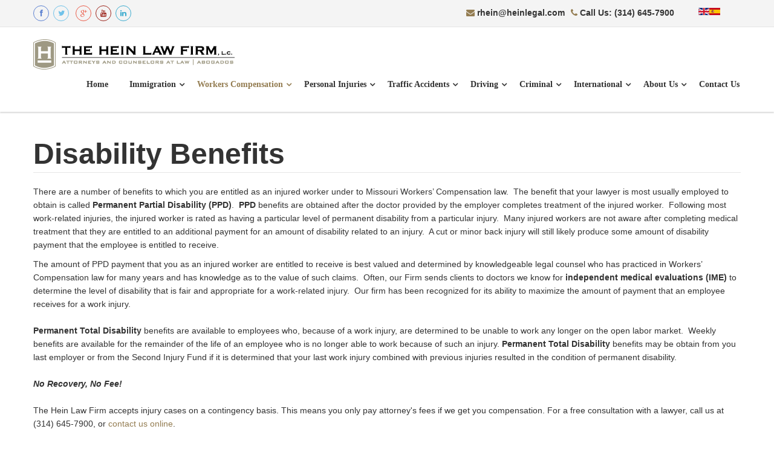

--- FILE ---
content_type: text/html; charset=utf-8
request_url: https://heinlegal.com/en/workers-compensation/how-the-workers-compensation-system-works-for-the-injured-in-mo/disability-payments-available-under-missouri-workers-compensation
body_size: 79102
content:
<!DOCTYPE html>
<!--[if lt IE 7]>      <html class="no-js lt-ie9 lt-ie8 lt-ie7"  lang="en-gb"> <![endif]-->
<!--[if IE 7]>         <html class="no-js lt-ie9 lt-ie8"  lang="en-gb"> <![endif]-->
<!--[if IE 8]>         <html class="no-js lt-ie9"  lang="en-gb"> <![endif]-->
<!--[if gt IE 8]><!--> <html class="no-js" lang="en-gb"> <!--<![endif]-->
    <head>
        <base href="https://heinlegal.com/workers-compensation/how-the-workers-compensation-system-works-for-the-injured-in-mo/disability-payments-available-under-missouri-workers-compensation" />
	<meta http-equiv="content-type" content="text/html; charset=utf-8" />
	<meta name="keywords" content="work comp disability, Permanent Partial Disability, PPD, permanent partial disability, ppd, permanent total disability" />
	<meta name="viewport" content="width=device-width, initial-scale=1.0" />
	<meta name="description" content="Workers Compensation Lawyer Gives Explanation of the Disability Payments Available Under Missouri Workers' Compensation. 314.645.7900" />
	<title>Disability Payments</title>
	<link href="/templates/ts_barrister/favicon.ico" rel="shortcut icon" type="image/vnd.microsoft.icon" />
	<link href="/templates/ts_barrister/css/bootstrap.min.css" rel="stylesheet" type="text/css" />
	<link href="/templates/ts_barrister/css/bootstrap-responsive.min.css" rel="stylesheet" type="text/css" />
	<link href="/plugins/system/helix/css/font-awesome.css" rel="stylesheet" type="text/css" />
	<link href="/plugins/system/helix/css/mobile-menu.css" rel="stylesheet" type="text/css" />
	<link href="/templates/ts_barrister/css/animate.css" rel="stylesheet" type="text/css" />
	<link href="/templates/ts_barrister/css/owl.carousel.css" rel="stylesheet" type="text/css" />
	<link href="/templates/ts_barrister/css/template.css" rel="stylesheet" type="text/css" />
	<link href="/templates/ts_barrister/css/presets/preset1.css" rel="stylesheet" type="text/css" />
	<style type="text/css">
.container{max-width:1170px}
#sp-main-body-wrapper{background: rgba(246, 180, 74, 0) !important; }

#sp-main-body-wrapper{background: rgba(246, 180, 74, 0) !important; }

	</style>
	<script src="/media/jui/js/jquery.min.js?ea26cdc28d318926b2c9851d831d6066" type="text/javascript"></script>
	<script src="/media/jui/js/jquery-noconflict.js?ea26cdc28d318926b2c9851d831d6066" type="text/javascript"></script>
	<script src="/media/jui/js/jquery-migrate.min.js?ea26cdc28d318926b2c9851d831d6066" type="text/javascript"></script>
	<script src="/plugins/system/helix/js/jquery-noconflict.js" type="text/javascript"></script>
	<script src="/media/jui/js/bootstrap.min.js?ea26cdc28d318926b2c9851d831d6066" type="text/javascript"></script>
	<script src="/plugins/system/helix/js/modernizr-2.6.2.min.js" type="text/javascript"></script>
	<script src="/plugins/system/helix/js/helix.core.js" type="text/javascript"></script>
	<script src="/plugins/system/helix/js/menu.js" type="text/javascript"></script>
	<script src="/templates/ts_barrister/js/custom.js" type="text/javascript"></script>
	<script src="/templates/ts_barrister/js/smoothscroll.js" type="text/javascript"></script>
	<script src="/templates/ts_barrister/js/owl.carousel.js" type="text/javascript"></script>
	<script type="text/javascript">
spnoConflict(function($){

					function mainmenu() {
						$('.sp-menu').spmenu({
							startLevel: 0,
							direction: 'ltr',
							initOffset: {
								x: 0,
								y: 0
							},
							subOffset: {
								x: 0,
								y: 0
							},
							center: 0
						});
			}

			mainmenu();

			$(window).on('resize',function(){
				mainmenu();
			});


			});
	</script>

            
</head>
    <body  class="article subpage  ltr preset1 menu-disability-payments-available-under-missouri-workers-compensation responsive bg hfeed clearfix">
		<div class="body-innerwrapper">
        <!--[if lt IE 8]>
        <div class="chromeframe alert alert-danger" style="text-align:center">You are using an <strong>outdated</strong> browser. Please <a target="_blank" href="http://browsehappy.com/">upgrade your browser</a> or <a target="_blank" href="http://www.google.com/chromeframe/?redirect=true">activate Google Chrome Frame</a> to improve your experience.</div>
        <![endif]-->
        <section id="sp-top-bar-wrapper" 
                class=" "><div class="container"><div class="row-fluid" id="top-bar">
<div id="sp-top-social" class="span4">

<div class="custom top-social-icons"  >
	<div class="clearfix"><a class="social fb" href="https://www.facebook.com/HeinLawFirm"><i style="" class="icon-facebook "></i></a><a class="social twt" href="http://twitter.com/#%21/stllawyer"><i style="" class="icon-twitter "></i></a> <a class="social gplus" href="https://plus.google.com/103250821151837215741/posts"><i style="" class="icon-google-plus "></i></a><a class="social youtube" href="https://www.youtube.com/user/HeinLawFirm"><i style="" class="icon-youtube "></i></a><a class="social linkdin" href="http://www.linkedin.com/pub/rick-hein/5/22b/a49"><i style="" class="icon-linkedin "></i></a></div></div>
</div>

<div id="sp-info" class="span4 offset3">

<div class="custom call"  >
	<ul class="top-info">
<li><i class="icon-envelope"> </i> rhein@heinlegal.com</li>
<li><i class="icon-phone"> </i> Call Us: (314) 645-7900</li>
</ul>
<h2>&nbsp;</h2></div>
</div>

<div id="sp-position8" class="span1"><div id="jflanguageselection" class="row-fluid clearfix"><div class="rawimages span12"><span id="active_language"><a href="https://heinlegal.com/en/workers-compensation/how-the-workers-compensation-system-works-for-the-injured-in-mo/disability-payments-available-under-missouri-workers-compensation"><img src="/media/mod_languages/images/en.gif" alt="English (en-GB)" title="English (en-GB)" /></a></span><span><a href="https://heinlegal.com/es/compensacion-laboral/como-funciona-la-compensacion-laboral-en-el-estado-de-missouri/incapacidad-pagos-disponible-bajo-leyes-missouri-compensacion-trabajadores"><img src="/media/mod_languages/images/es.gif" alt="Spanish" title="Spanish" /></a></span></div></div><!--LanternFish V1.3.9 (fixes)-->
<!-- &copy; 2015 BzZzZ, a division of Drzno komuniciranje d.o.o., released under the GPL. -->
<!-- More information: at http://www.joogpot.eu -->
</div>
</div></div></section><header id="sp-header-wrapper" 
                class=" "><div class="container"><div class="row-fluid" id="header">
<div id="sp-logo" class="span12"><div class="logo-wrapper"><a href="/"><img alt="" class="image-logo" src="/images/heinlegal-logo.png" /></a></div><section id="sp--wrapper" 
                class=" "><div class="row-fluid" id="">
<div id="sp-menu" class="span12">	


			<div id="sp-main-menu" class="visible-desktop">
				<ul class="sp-menu level-0"><li class="menu-item first"><a href="https://heinlegal.com/" class="menu-item first" ><span class="menu"><span class="menu-title">Home</span></span></a></li><li class="menu-item parent "><a href="/en/united-states-immigration-lawyer-firm-family-visas-green-card" class="menu-item parent " ><span class="menu"><span class="menu-title">Immigration</span></span></a><div class="sp-submenu"><div class="sp-submenu-wrap"><div class="sp-submenu-inner clearfix" style="width: 250px;"><div class="megacol col1 first" style="width: 250px;"><ul class="sp-menu level-1"><li class="menu-item first"><a href="/en/united-states-immigration-lawyer-firm-family-visas-green-card/deferred-action-new-obama-law-daca-students-immigrants" class="menu-item first" ><span class="menu"><span class="menu-title">Deferred Action</span></span></a></li><li class="menu-item last"><a href="/en/united-states-immigration-lawyer-firm-family-visas-green-card/deferred-action-and-missouri-drivers-licenses" class="menu-item last" ><span class="menu"><span class="menu-title">Deferred Action &amp; Missouri Drivers Licenses</span></span></a></li></ul></div></div></div></div></li><li class="menu-item active parent "><a href="/en/workers-compensation" class="menu-item active parent " ><span class="menu"><span class="menu-title">Workers Compensation</span></span></a><div class="sp-submenu"><div class="sp-submenu-wrap"><div class="sp-submenu-inner clearfix" style="width: 250px;"><div class="megacol col1 first" style="width: 250px;"><ul class="sp-menu level-1"><li class="menu-item first parent "><a href="/en/workers-compensation/types-of-cases-we-handle" class="menu-item first parent " ><span class="menu"><span class="menu-title">Types of Cases We Handle</span></span></a><div class="sp-submenu"><div class="sp-submenu-wrap"><div class="sp-submenu-inner clearfix" style="width: 250px;"><div class="megacol col1 first" style="width: 250px;"><ul class="sp-menu level-2"><li class="menu-item first"><a href="/en/workers-compensation/types-of-cases-we-handle/mo-workers-comp-lawyers-for-head-injury-and-traumatic-brain-injuries" class="menu-item first" ><span class="menu"><span class="menu-title">Head &amp; Brain Injuries (TBI)</span></span></a></li><li class="menu-item"><a href="/en/workers-compensation/types-of-cases-we-handle/workmans-comp-traumatic-injury-accident-lawyers-st-louis-mo" class="menu-item" ><span class="menu"><span class="menu-title">Traumatic Injuries</span></span></a></li><li class="menu-item"><a href="/en/workers-compensation/types-of-cases-we-handle/workmans-comp-construction-site-accident-lawyers-st-louis-mo" class="menu-item" ><span class="menu"><span class="menu-title">Construction Site Injuries</span></span></a></li><li class="menu-item"><a href="/en/workers-compensation/types-of-cases-we-handle/mo-workers-comp-lawyers-for-mold-and-toxic-chemical-exposure-cases" class="menu-item" ><span class="menu"><span class="menu-title">Mold and Chemical Exposure</span></span></a></li><li class="menu-item"><a href="/en/workers-compensation/types-of-cases-we-handle/spine-back-and-neck-surgery-workers-comp-lawyers-st-louis-mo" class="menu-item" ><span class="menu"><span class="menu-title">Spine, Neck and Back Surgeries</span></span></a></li><li class="menu-item"><a href="/en/workers-compensation/types-of-cases-we-handle/workers-comp-lawyers-for-work-truck-and-car-accidents-st-louis-mo" class="menu-item" ><span class="menu"><span class="menu-title">Vehicle Accidents, Work Truck Company Car Accidents</span></span></a></li><li class="menu-item last"><a href="/en/workers-compensation/types-of-cases-we-handle/work-comp-repetitive-stress-lawyers-carpal-tunnel-syndrome-st-louis-mo" class="menu-item last" ><span class="menu"><span class="menu-title">Carpal Tunnel Syndrome and Other Repetitive Stress Injuries</span></span></a></li></ul></div></div></div></div></li><li class="menu-item parent "><a href="/en/workers-compensation/injuries-we-handle" class="menu-item parent " ><span class="menu"><span class="menu-title">Injuries We Handle</span></span></a><div class="sp-submenu"><div class="sp-submenu-wrap"><div class="sp-submenu-inner clearfix" style="width: 250px;"><div class="megacol col1 first" style="width: 250px;"><ul class="sp-menu level-2"><li class="menu-item first"><a href="/en/workers-compensation/injuries-we-handle/scars-and-permanent-disfigurement" class="menu-item first" ><span class="menu"><span class="menu-title">Permanent Disfigurement/Scars</span></span></a></li><li class="menu-item"><a href="/en/workers-compensation/injuries-we-handle/amputations-and-lost-limbs" class="menu-item" ><span class="menu"><span class="menu-title">Amputations and Lost Limbs</span></span></a></li><li class="menu-item"><a href="/en/workers-compensation/injuries-we-handle/work-comp-lawyers-specialized-in-shoulder-injuries-st-louis-mo" class="menu-item" ><span class="menu"><span class="menu-title">Shoulder Injuries</span></span></a></li><li class="menu-item"><a href="/en/workers-compensation/injuries-we-handle/neck-a-back-injury-specialists-work-comp-lawyers-st-louis-mo" class="menu-item" ><span class="menu"><span class="menu-title">Neck &amp; Back Work Injuries</span></span></a></li><li class="menu-item"><a href="/en/workers-compensation/injuries-we-handle/knee-injury-specialists-work-comp-lawyers-st-louis-mo" class="menu-item" ><span class="menu"><span class="menu-title">Knee Injuries</span></span></a></li><li class="menu-item"><a href="/en/workers-compensation/injuries-we-handle/repetitive-stress-work-comp-injury-lawyers-st-louis-mo" class="menu-item" ><span class="menu"><span class="menu-title">Repetitive Stress Injuries</span></span></a></li><li class="menu-item"><a href="/en/workers-compensation/injuries-we-handle/muscle-sprain-strain-a-tear-specialists-mo-work-comp-lawyers" class="menu-item" ><span class="menu"><span class="menu-title">Sprains, Strains &amp; Torn Muscles</span></span></a></li><li class="menu-item last"><a href="/en/workers-compensation/injuries-we-handle/arthroscopy-a-arthroscopic-surgery-specialists-work-comp-lawyers" class="menu-item last" ><span class="menu"><span class="menu-title">Arthroscopic Surgeries</span></span></a></li></ul></div></div></div></div></li><li class="menu-item"><a href="/en/workers-compensation/faqs" class="menu-item" ><span class="menu"><span class="menu-title">FAQ's</span></span></a></li><li class="menu-item parent "><a href="/en/workers-compensation/your-rights-under-workers-compensation" class="menu-item parent " ><span class="menu"><span class="menu-title">Your Rights Under Work Comp</span></span></a><div class="sp-submenu"><div class="sp-submenu-wrap"><div class="sp-submenu-inner clearfix" style="width: 250px;"><div class="megacol col1 first" style="width: 250px;"><ul class="sp-menu level-2"><li class="menu-item first"><a href="/en/workers-compensation/your-rights-under-workers-compensation/medical-benefits-and-payment-for-doctors-bills-under-mo-work-comp" class="menu-item first" ><span class="menu"><span class="menu-title">1. Medical Bills</span></span></a></li><li class="menu-item"><a href="/en/workers-compensation/your-rights-under-workers-compensation/lost-wages-temporary-total-disability-under-mo-work-comp" class="menu-item" ><span class="menu"><span class="menu-title">2. Lost Wages</span></span></a></li><li class="menu-item"><a href="/en/workers-compensation/your-rights-under-workers-compensation/payment-for-permanent-partial-or-total-disability-mo-work-comp" class="menu-item" ><span class="menu"><span class="menu-title">3. Permanent Disability</span></span></a></li><li class="menu-item last"><a href="/en/workers-compensation/your-rights-under-workers-compensation/permanent-disfigurement-payments-under-missouri-workers-comp" class="menu-item last" ><span class="menu"><span class="menu-title">4. Permanent Disfigurement</span></span></a></li></ul></div></div></div></div></li><li class="menu-item active parent "><a href="/en/workers-compensation/how-the-workers-compensation-system-works-for-the-injured-in-mo" class="menu-item active parent " ><span class="menu"><span class="menu-title">Understanding Workers Comp</span></span></a><div class="sp-submenu"><div class="sp-submenu-wrap"><div class="sp-submenu-inner clearfix" style="width: 250px;"><div class="megacol col1 first" style="width: 250px;"><ul class="sp-menu level-2"><li class="menu-item first"><a href="/en/workers-compensation/how-the-workers-compensation-system-works-for-the-injured-in-mo/what-is-light-duty-work-in-a-workers-compensation-case-in-missouri" class="menu-item first" ><span class="menu"><span class="menu-title">Light Duty Work</span></span></a></li><li class="menu-item active"><a href="/en/workers-compensation/how-the-workers-compensation-system-works-for-the-injured-in-mo/disability-payments-available-under-missouri-workers-compensation" class="menu-item active" ><span class="menu"><span class="menu-title">Disability Payments</span></span></a></li><li class="menu-item"><a href="/en/workers-compensation/how-the-workers-compensation-system-works-for-the-injured-in-mo/the-second-injury-fund-of-missouri-disability-and-injury-payments" class="menu-item" ><span class="menu"><span class="menu-title">Second Injury Fund</span></span></a></li><li class="menu-item"><a href="/en/workers-compensation/how-the-workers-compensation-system-works-for-the-injured-in-mo/who-gets-to-choose-my-doctor-in-a-missouri-work-comp-case" class="menu-item" ><span class="menu"><span class="menu-title">Choice of Doctor</span></span></a></li><li class="menu-item"><a href="/en/workers-compensation/how-the-workers-compensation-system-works-for-the-injured-in-mo/medical-causation-in-workers-compensation-cases-explained" class="menu-item" ><span class="menu"><span class="menu-title">Medical Causation</span></span></a></li><li class="menu-item"><a href="/en/workers-compensation/how-the-workers-compensation-system-works-for-the-injured-in-mo/permanent-total-disability-in-workers-compensation-cases-explained" class="menu-item" ><span class="menu"><span class="menu-title">Permanent Total Disability</span></span></a></li><li class="menu-item last"><a href="/en/workers-compensation/how-the-workers-compensation-system-works-for-the-injured-in-mo/do-i-need-a-lawyer-for-a-workers-compensation-case-in-missouri" class="menu-item last" ><span class="menu"><span class="menu-title">Why You Need a Lawyer</span></span></a></li></ul></div></div></div></div></li><li class="menu-item last parent "><a href="/en/workers-compensation/lawyers-for-workers-injured-in-work-accidents-in-missouri-131408" class="menu-item last parent " ><span class="menu"><span class="menu-title">Workers We Represent</span></span></a><div class="sp-submenu"><div class="sp-submenu-wrap"><div class="sp-submenu-inner clearfix" style="width: 250px;"><div class="megacol col1 first" style="width: 250px;"><ul class="sp-menu level-2"><li class="menu-item first"><a href="/en/workers-compensation/lawyers-for-workers-injured-in-work-accidents-in-missouri-131408/carpenter-work-comp-lawyers-st-louis-mo" class="menu-item first" ><span class="menu"><span class="menu-title">Carpenters</span></span></a></li><li class="menu-item"><a href="/en/workers-compensation/lawyers-for-workers-injured-in-work-accidents-in-missouri-131408/electrician-workmans-compensation-injuries-st-louis-mo-lawyers" class="menu-item" ><span class="menu"><span class="menu-title">Electricians</span></span></a></li><li class="menu-item"><a href="/en/workers-compensation/lawyers-for-workers-injured-in-work-accidents-in-missouri-131408/plumber-a-pipefitter-work-comp-injuries-st-louis-mo-lawyers" class="menu-item" ><span class="menu"><span class="menu-title">Plumbers &amp; Pipefitters</span></span></a></li><li class="menu-item"><a href="/en/workers-compensation/lawyers-for-workers-injured-in-work-accidents-in-missouri-131408/injured-nurse-and-hospital-staff-work-comp-lawyers-st-louis-mo" class="menu-item" ><span class="menu"><span class="menu-title">Nurses &amp; Hospital Staff</span></span></a></li><li class="menu-item"><a href="/en/workers-compensation/lawyers-for-workers-injured-in-work-accidents-in-missouri-131408/carpet-floor-and-tile-layer-work-comp-injury-lawyers-st-louis-mo" class="menu-item" ><span class="menu"><span class="menu-title">Carpet, Floor &amp; Tile Layers</span></span></a></li><li class="menu-item"><a href="/en/workers-compensation/lawyers-for-workers-injured-in-work-accidents-in-missouri-131408/clerical-worker-and-office-staff-workman-comp-lawyers-st-louis-mo" class="menu-item" ><span class="menu"><span class="menu-title">Clerical Workers &amp; Office Staff</span></span></a></li><li class="menu-item"><a href="/en/workers-compensation/lawyers-for-workers-injured-in-work-accidents-in-missouri-131408/firefighter-paramedic-and-emt-work-comp-lawyers-st-louis-mo" class="menu-item" ><span class="menu"><span class="menu-title">Firefighters, Paramedics &amp; EMTs</span></span></a></li><li class="menu-item"><a href="/en/workers-compensation/lawyers-for-workers-injured-in-work-accidents-in-missouri-131408/mechanic-maintenance-and-repairmen-work-comp-lawyers-st-louis-mo" class="menu-item" ><span class="menu"><span class="menu-title">Mechanics, Maintenance &amp; Repairmen</span></span></a></li><li class="menu-item"><a href="/en/workers-compensation/lawyers-for-workers-injured-in-work-accidents-in-missouri-131408/construction-worker-and-laborer-work-comp-lawyers-st-louis-mo" class="menu-item" ><span class="menu"><span class="menu-title">Construction Workers &amp; Laborers</span></span></a></li><li class="menu-item"><a href="/en/workers-compensation/lawyers-for-workers-injured-in-work-accidents-in-missouri-131408/assembler-assembly-line-worker-work-comp-lawyers-st-louis-mo" class="menu-item" ><span class="menu"><span class="menu-title">Assemblers &amp; Assembly Line Workers</span></span></a></li><li class="menu-item"><a href="/en/workers-compensation/lawyers-for-workers-injured-in-work-accidents-in-missouri-131408/retail-and-grocery-store-worker-work-comp-lawyers-st-louis-mo" class="menu-item" ><span class="menu"><span class="menu-title">Retail Store and Grocery Store Workers</span></span></a></li><li class="menu-item"><a href="/en/workers-compensation/lawyers-for-workers-injured-in-work-accidents-in-missouri-131408/janitor-maid-and-housekeeper-work-comp-lawyers-st-louis-mo" class="menu-item" ><span class="menu"><span class="menu-title">Janitors, Maids, Housekeepers &amp; Cleaners</span></span></a></li><li class="menu-item"><a href="/en/workers-compensation/lawyers-for-workers-injured-in-work-accidents-in-missouri-131408/police-officer-and-law-enforcement-work-comp-lawyers-st-louis-mo" class="menu-item" ><span class="menu"><span class="menu-title">Police Officers &amp; Law Enforcement Workers</span></span></a></li><li class="menu-item"><a href="/en/workers-compensation/lawyers-for-workers-injured-in-work-accidents-in-missouri-131408/waitress-waiter-cook-and-restaurant-comp-lawyers-st-louis-mo" class="menu-item" ><span class="menu"><span class="menu-title">Waitresses, Waiters, Cooks &amp; Restaurant Workers</span></span></a></li><li class="menu-item last"><a href="/en/workers-compensation/lawyers-for-workers-injured-in-work-accidents-in-missouri-131408/roofer-workers-compensation-injury-lawyers-st-louis-mo" class="menu-item last" ><span class="menu"><span class="menu-title">Roofers</span></span></a></li></ul></div></div></div></div></li></ul></div></div></div></div></li><li class="menu-item parent "><a href="/en/personal-injuries" class="menu-item parent " ><span class="menu"><span class="menu-title">Personal Injuries</span></span></a><div class="sp-submenu"><div class="sp-submenu-wrap"><div class="sp-submenu-inner clearfix" style="width: 250px;"><div class="megacol col1 first" style="width: 250px;"><ul class="sp-menu level-1"><li class="menu-item first"><a href="/en/personal-injuries/back-injuries" class="menu-item first" ><span class="menu"><span class="menu-title">Back Injuries</span></span></a></li><li class="menu-item"><a href="/en/personal-injuries/serious-and-catastrophic-injuries" class="menu-item" ><span class="menu"><span class="menu-title">Serious and Catastrophic Injuries</span></span></a></li><li class="menu-item"><a href="/en/personal-injuries/plates-and-screws" class="menu-item" ><span class="menu"><span class="menu-title">Plates and Screws</span></span></a></li><li class="menu-item"><a href="/en/personal-injuries/nerve-injuries" class="menu-item" ><span class="menu"><span class="menu-title">Nerve Injuries</span></span></a></li><li class="menu-item"><a href="/en/personal-injuries/herniated-and-bulging-or-ruptured-disc-injuries" class="menu-item" ><span class="menu"><span class="menu-title">Herniated and Bulging or Ruptured Disc Injuries</span></span></a></li><li class="menu-item"><a href="/en/personal-injuries/brain-and-spinal-cord-injuries" class="menu-item" ><span class="menu"><span class="menu-title">Brain and Spinal Cord Injuries</span></span></a></li><li class="menu-item"><a href="/en/personal-injuries/wrongful-deathdeath-cases" class="menu-item" ><span class="menu"><span class="menu-title">Wrongful Death/Death Cases</span></span></a></li><li class="menu-item"><a href="/en/personal-injuries/broken-or-fractured-bones-674011" class="menu-item" ><span class="menu"><span class="menu-title">Broken or Fractured Bones</span></span></a></li><li class="menu-item last"><a href="/en/personal-injuries/the-injured" class="menu-item last" ><span class="menu"><span class="menu-title">The Injured FAQ's</span></span></a></li></ul></div></div></div></div></li><li class="menu-item parent "><a href="/en/automobile-accidents-891632" class="menu-item parent " ><span class="menu"><span class="menu-title">Traffic Accidents</span></span></a><div class="sp-submenu"><div class="sp-submenu-wrap"><div class="sp-submenu-inner clearfix" style="width: 250px;"><div class="megacol col1 first" style="width: 250px;"><ul class="sp-menu level-1"><li class="menu-item first"><a href="/en/automobile-accidents-891632/car-crashes" class="menu-item first" ><span class="menu"><span class="menu-title">Car Crashes</span></span></a></li><li class="menu-item"><a href="/en/automobile-accidents-891632/truck-crashes" class="menu-item" ><span class="menu"><span class="menu-title">Truck Crashes</span></span></a></li><li class="menu-item"><a href="/en/automobile-accidents-891632/drunk-driving-accidents" class="menu-item" ><span class="menu"><span class="menu-title">Drunk Driving Accidents</span></span></a></li><li class="menu-item"><a href="/en/automobile-accidents-891632/uninsuredunder-insured-accidents" class="menu-item" ><span class="menu"><span class="menu-title">Uninsured/Underinsured Accidents</span></span></a></li><li class="menu-item"><a href="/en/automobile-accidents-891632/motorcycle-accidents" class="menu-item" ><span class="menu"><span class="menu-title">Motorcycle Accidents</span></span></a></li><li class="menu-item"><a href="/en/automobile-accidents-891632/bike-accidents" class="menu-item" ><span class="menu"><span class="menu-title">Bike Accidents</span></span></a></li><li class="menu-item"><a href="/en/automobile-accidents-891632/pedestrian-accidents" class="menu-item" ><span class="menu"><span class="menu-title">Pedestrian Accidents</span></span></a></li><li class="menu-item last"><a href="/en/automobile-accidents-891632/bus-accidents" class="menu-item last" ><span class="menu"><span class="menu-title">Bus Accidents</span></span></a></li></ul></div></div></div></div></li><li class="menu-item parent "><a href="/en/fix-your-tickets-st-louis-mo-traffic-and-speeding-ticket-lawyer" class="menu-item parent " ><span class="menu"><span class="menu-title">Driving</span></span></a><div class="sp-submenu"><div class="sp-submenu-wrap"><div class="sp-submenu-inner clearfix" style="width: 250px;"><div class="megacol col1 first" style="width: 250px;"><ul class="sp-menu level-1"><li class="menu-item first parent "><a href="/en/fix-your-tickets-st-louis-mo-traffic-and-speeding-ticket-lawyer/st-louis-missouri-dwi-lawyer-driving-while-intoxicated-defense-attorney" class="menu-item first parent " ><span class="menu"><span class="menu-title">DWI and DUI Cases</span></span></a><div class="sp-submenu"><div class="sp-submenu-wrap"><div class="sp-submenu-inner clearfix" style="width: 250px;"><div class="megacol col1 first" style="width: 250px;"><ul class="sp-menu level-2"><li class="menu-item first"><a href="/en/fix-your-tickets-st-louis-mo-traffic-and-speeding-ticket-lawyer/st-louis-missouri-dwi-lawyer-driving-while-intoxicated-defense-attorney/explanation-of-15-day-rule-in-missouri-st-louis-dwi-lawyer" class="menu-item first" ><span class="menu"><span class="menu-title">Explanation of the 15 Day Rule in Missouri DWI Cases</span></span></a></li><li class="menu-item"><a href="/en/fix-your-tickets-st-louis-mo-traffic-and-speeding-ticket-lawyer/st-louis-missouri-dwi-lawyer-driving-while-intoxicated-defense-attorney/can-i-lose-my-license-from-a-dwi-st-louis-mo-dwi-lawyer" class="menu-item" ><span class="menu"><span class="menu-title">Driver License Consequences of a Missouri DWI</span></span></a></li><li class="menu-item"><a href="/en/fix-your-tickets-st-louis-mo-traffic-and-speeding-ticket-lawyer/st-louis-missouri-dwi-lawyer-driving-while-intoxicated-defense-attorney/missouri-breath-test-lawyer-for-dwi-cases-st-louis-lawyer" class="menu-item" ><span class="menu"><span class="menu-title">The Missouri Implied Consent Law for DWI Cases</span></span></a></li><li class="menu-item"><a href="/en/fix-your-tickets-st-louis-mo-traffic-and-speeding-ticket-lawyer/st-louis-missouri-dwi-lawyer-driving-while-intoxicated-defense-attorney/how-do-i-get-a-harship-license-in-missouri" class="menu-item" ><span class="menu"><span class="menu-title">DWI Hardship Licenses</span></span></a></li><li class="menu-item"><a href="/en/fix-your-tickets-st-louis-mo-traffic-and-speeding-ticket-lawyer/st-louis-missouri-dwi-lawyer-driving-while-intoxicated-defense-attorney/1st-time-dwi-lawyers-in-st-louis-missouri-dwi-attorneys" class="menu-item" ><span class="menu"><span class="menu-title">1st Time DWI Cases</span></span></a></li><li class="menu-item"><a href="/en/fix-your-tickets-st-louis-mo-traffic-and-speeding-ticket-lawyer/st-louis-missouri-dwi-lawyer-driving-while-intoxicated-defense-attorney/2nd-time-dwi-lawyers-in-st-louis-missouri-dwi-attorneys" class="menu-item" ><span class="menu"><span class="menu-title">2nd Time DWI Cases</span></span></a></li><li class="menu-item"><a href="/en/fix-your-tickets-st-louis-mo-traffic-and-speeding-ticket-lawyer/st-louis-missouri-dwi-lawyer-driving-while-intoxicated-defense-attorney/3rd-offense-felony-dwi-lawyer-firm-st-louis-mo" class="menu-item" ><span class="menu"><span class="menu-title">3rd Time (Felony) DWI Cases</span></span></a></li><li class="menu-item last"><a href="/en/fix-your-tickets-st-louis-mo-traffic-and-speeding-ticket-lawyer/st-louis-missouri-dwi-lawyer-driving-while-intoxicated-defense-attorney/appealing-a-dwi-suspension" class="menu-item last" ><span class="menu"><span class="menu-title">Appealing a DWI Suspension</span></span></a></li></ul></div></div></div></div></li><li class="menu-item"><a href="/en/fix-your-tickets-st-louis-mo-traffic-and-speeding-ticket-lawyer/driving-while-license-suspendedrevoked" class="menu-item" ><span class="menu"><span class="menu-title">Driving While License Suspended/Revoked</span></span></a></li><li class="menu-item parent "><a href="/en/fix-your-tickets-st-louis-mo-traffic-and-speeding-ticket-lawyer/traffic-tickets" class="menu-item parent " ><span class="menu"><span class="menu-title">Traffic Tickets</span></span></a><div class="sp-submenu"><div class="sp-submenu-wrap"><div class="sp-submenu-inner clearfix" style="width: 250px;"><div class="megacol col1 first" style="width: 250px;"><ul class="sp-menu level-2"><li class="menu-item first"><a href="/en/fix-your-tickets-st-louis-mo-traffic-and-speeding-ticket-lawyer/traffic-tickets/st-louis-mo-traffic-and-speeding-ticket-lawyer-to-fix-your-tickets" class="menu-item first" ><span class="menu"><span class="menu-title">Traffic and Speeding Tickets in Missouri</span></span></a></li><li class="menu-item"><a href="/en/fix-your-tickets-st-louis-mo-traffic-and-speeding-ticket-lawyer/traffic-tickets/st-louis-mo-traffic-ticket-lawyer-fix-your-tickets" class="menu-item" ><span class="menu"><span class="menu-title">Driving is a Privilege</span></span></a></li><li class="menu-item"><a href="/en/fix-your-tickets-st-louis-mo-traffic-and-speeding-ticket-lawyer/traffic-tickets/traffic-lawyer-explains-the-point-system-in-missouri" class="menu-item" ><span class="menu"><span class="menu-title">The Point System in Missouri</span></span></a></li><li class="menu-item"><a href="/en/fix-your-tickets-st-louis-mo-traffic-and-speeding-ticket-lawyer/traffic-tickets/ticket-lawyer-to-keep-points-off-your-license" class="menu-item" ><span class="menu"><span class="menu-title">When You Have 4 Points on Your License</span></span></a></li><li class="menu-item"><a href="/en/fix-your-tickets-st-louis-mo-traffic-and-speeding-ticket-lawyer/traffic-tickets/st-louis-mo-traffic-ticket-lawyer-keep-points-off-your-license" class="menu-item" ><span class="menu"><span class="menu-title">Reduction of Points</span></span></a></li><li class="menu-item last"><a href="/en/fix-your-tickets-st-louis-mo-traffic-and-speeding-ticket-lawyer/traffic-tickets/st-louis-missouri-lawyer-to-get-rid-of-your-arrest-warrant" class="menu-item last" ><span class="menu"><span class="menu-title">What Happens if You Don't Go to Court</span></span></a></li></ul></div></div></div></div></li><li class="menu-item last"><a href="/en/fix-your-tickets-st-louis-mo-traffic-and-speeding-ticket-lawyer/are-red-light-camera-tickets-legal" class="menu-item last" ><span class="menu"><span class="menu-title">Red Light Camera Tickets</span></span></a></li></ul></div></div></div></div></li><li class="menu-item parent "><a href="/en/criminal" class="menu-item parent " ><span class="menu"><span class="menu-title">Criminal</span></span></a><div class="sp-submenu"><div class="sp-submenu-wrap"><div class="sp-submenu-inner clearfix" style="width: 250px;"><div class="megacol col1 first" style="width: 250px;"><ul class="sp-menu level-1"><li class="menu-item first"><a href="/en/criminal/felonies" class="menu-item first" ><span class="menu"><span class="menu-title">Felonies</span></span></a></li><li class="menu-item"><a href="/en/criminal/misdemeanors" class="menu-item" ><span class="menu"><span class="menu-title">Misdemeanors</span></span></a></li><li class="menu-item last parent "><a href="/en/criminal/the-criminally-accused" class="menu-item last parent " ><span class="menu"><span class="menu-title">Criminal Law Services</span></span></a><div class="sp-submenu"><div class="sp-submenu-wrap"><div class="sp-submenu-inner clearfix" style="width: 250px;"><div class="megacol col1 first" style="width: 250px;"><ul class="sp-menu level-2"><li class="menu-item first"><a href="/en/criminal/the-criminally-accused/g-instructions-for-the-criminally-accused" class="menu-item first" ><span class="menu"><span class="menu-title">Instructions for the Criminally Accused</span></span></a></li></ul></div></div></div></div></li></ul></div></div></div></div></li><li class="menu-item parent "><a href="/en/international-law-firm-st-louis-mo-latin-american-practice" class="menu-item parent " ><span class="menu"><span class="menu-title">International</span></span></a><div class="sp-submenu"><div class="sp-submenu-wrap"><div class="sp-submenu-inner clearfix" style="width: 250px;"><div class="megacol col1 first" style="width: 250px;"><ul class="sp-menu level-1"><li class="menu-item first"><a href="/en/international-law-firm-st-louis-mo-latin-american-practice/constancia-foreign-power-of-attorney-foreign-court-document-lawyer" class="menu-item first" ><span class="menu"><span class="menu-title">Constancias and Foreign Powers of Attorney</span></span></a></li><li class="menu-item"><a href="/en/international-law-firm-st-louis-mo-latin-american-practice/spanish-speaking-american-law-firm-with-office-in-mexico-city" class="menu-item" ><span class="menu"><span class="menu-title">Mexico City</span></span></a></li><li class="menu-item"><a href="/en/international-law-firm-st-louis-mo-latin-american-practice/american-law-firm-with-office-extension-in-buenos-aires-argentina" class="menu-item" ><span class="menu"><span class="menu-title">Buenos Aires</span></span></a></li><li class="menu-item"><a href="/en/international-law-firm-st-louis-mo-latin-american-practice/international-law-firms-ilf-association-of-independent-law-firms" class="menu-item" ><span class="menu"><span class="menu-title">International Law Firms (ILF)</span></span></a></li><li class="menu-item"><a href="/en/international-law-firm-st-louis-mo-latin-american-practice/university-of-central-america-el-salvador" class="menu-item" ><span class="menu"><span class="menu-title">University of Central America</span></span></a></li><li class="menu-item last"><a href="/en/international-law-firm-st-louis-mo-latin-american-practice/how-to-get-a-hague-convention-apostille-in-missouri" class="menu-item last" ><span class="menu"><span class="menu-title">How to Get a Hague Convention Apostille in Missouri</span></span></a></li></ul></div></div></div></div></li><li class="menu-item parent "><a href="/en/about-us-120025" class="menu-item parent " ><span class="menu"><span class="menu-title">About Us</span></span></a><div class="sp-submenu"><div class="sp-submenu-wrap"><div class="sp-submenu-inner clearfix" style="width: 250px;"><div class="megacol col1 first" style="width: 250px;"><ul class="sp-menu level-1"><li class="menu-item first"><a href="/en/about-us-120025/latest-news" class="menu-item first" ><span class="menu"><span class="menu-title">Latest News</span></span></a></li><li class="menu-item"><a href="/en/about-us-120025/alumni" class="menu-item" ><span class="menu"><span class="menu-title">Alumni</span></span></a></li><li class="menu-item last"><a href="/en/about-us-120025/client-testimonials" class="menu-item last" ><span class="menu"><span class="menu-title">Client Testimonials</span></span></a></li></ul></div></div></div></div></li><li class="menu-item last"><a href="/en/ask-a-lawyer-for-free-if-you-have-a-case-accident-and-work-injury-or-immigration-in-missouri-165649" class="menu-item last" ><span class="menu"><span class="menu-title">Contact Us</span></span></a></li></ul>        
			</div>  				
			</div>
</div></section></div>
</div></div></header><section id="sp-main-body-wrapper" 
                class=" "><div class="container"><div class="row-fluid" id="main-body">
<div id="sp-message-area" class="span12"><section id="sp-component-area-wrapper" 
                class=" "><div class="row-fluid" id="component-area">
<div id="sp-component-area" class="span12"><section id="sp-component-wrapper"><div id="sp-component"><div id="system-message-container">
	</div>

<article class="item-page post-110 post hentry status-publish category-workers-compensation ">
 
	 
	 
		<header class="entry-header">
					<h1 class="entry-title page-header">
								Disability Benefits						</h1>
			
	</header>
			
	
		
	<section class="entry-content"> 
																					<p>There are a number of benefits to which you are entitled as an injured worker under to Missouri Workers’ Compensation law.  The benefit that your lawyer is most usually employed to obtain is called <strong>Permanent Partial Disability (PPD)</strong>.  <strong>PPD </strong>benefits are obtained after the doctor provided by the employer completes treatment of the injured worker.  Following most work-related injuries, the injured worker is rated as having a particular level of permanent disability from a particular injury.  Many injured workers are not aware after completing medical treatment that they are entitled to an additional payment for an amount of disability related to an injury.  A cut or minor back injury will still likely produce some amount of disability payment that the employee is entitled to receive.</p>
<p>The amount of PPD payment that you as an injured worker are entitled to receive is best valued and determined by knowledgeable legal counsel who has practiced in Workers’ Compensation law for many years and has knowledge as to the value of such claims.  Often, our Firm sends clients to doctors we know for <strong>independent medical evaluations (IME)</strong> to determine the level of disability that is fair and appropriate for a work-related injury.  Our firm has been recognized for its ability to maximize the amount of payment that an employee receives for a work injury.<br /><br /><strong>Permanent Total Disability </strong>benefits are available to employees who, because of a work injury, are determined to be unable to work any longer on the open labor market.  Weekly benefits are available for the remainder of the life of an employee who is no longer able to work because of such an injury. <strong>Permanent Total Disability</strong> benefits may be obtain from you last employer or from the Second Injury Fund if it is determined that your last work injury combined with previous injuries resulted in the condition of permanent disability.  <br /><br /><em><strong>No Recovery, No Fee!</strong></em><br /><br />The Hein Law Firm accepts injury cases on a contingency basis. This means you only pay attorney's fees if we get you compensation. For a free consultation with a lawyer, call us at (314) 645-7900, or <a title="Free On-Line Evaluation of Your Disability Work Comp Case" href="/en/ask-a-lawyer-for-free-if-you-have-a-case-accident-and-work-injury-or-immigration-in-missouri-165649?alias=ask-a-lawyer-for-free-if-you-have-a-case-accident-and-work-injury-or-immigration-in-missouri&amp;catalias=3">contact us online</a>.</p> 								
					
				
				
								
		
							
		
    </footer>
</article></div></section></div>
</div></section></div>
</div></div></section><section id="sp-bottom-wrapper" 
                class=" "><div class="container"><div class="row-fluid" id="bottom">
<div id="sp-bottom1" class="span3"><div class="module ">	
	<div class="mod-wrapper-flat clearfix">		
					<h3 class="header">			
				<span>Twitter Feed</span>			</h3>
								<div id="twitterFeeddisplay" class="">
	<a class="twitter-timeline" data-theme="light" data-chrome="nofooter noscrollbar " href="https://twitter.com/stllawyer" data-widget-id="700788400954044416" width="350" height="350">Tweets by @stllawyer</a>
<script>!function(d,s,id){var js,fjs=d.getElementsByTagName(s)[0],p=/^http:/.test(d.location)?'http':'https';if(!d.getElementById(id)){js=d.createElement(s);js.id=id;js.src=p+"://platform.twitter.com/widgets.js";fjs.parentNode.insertBefore(js,fjs);}}(document,"script","twitter-wjs");</script>
</div>
	</div>
</div>
<div class="gap"></div>
</div>

<div id="sp-bottom2" class="span9"><div class="module ">	
	<div class="mod-wrapper-flat clearfix">		
					<h3 class="header">			
				<span>Newsletter Sign-up</span>			</h3>
								

	
	

<div class="module" >
	<script type="text/javascript" src="https://heinlegal.com/modules/mod_mailchimp2/url.js"> </script>
	<script type="text/javascript" src="https://heinlegal.com/modules/mod_mailchimp2/ajax.js"> </script>


	<script type="text/javascript">
	//<![CDATA[

	// Global Ajax request
	var MCajaxReq = new MCAjaxRequest();

	// Add a new email address on the server using Ajax

	function addEmailAddress() {


	
		var lang_error_invalid_email = 'Invalid Email Address';
		var lang_message_adding = 'Adding...';

		

		// Disable the Add button and set the status to busy
		document.getElementById("mc2_add").disabled = true;
		document.getElementById("mc2_status").innerHTML = lang_message_adding;

		// Send the new email entry and our module id data as an Ajax request
		postvars = "ajax=true" + "&mid=129" + "&email=" + document.getElementById("mc2_email").value;
		var mergeVarInputs = document.getElementById('mcmergevars');
		mvinputs = mergeVarInputs.getElementsByTagName('input'); //does not get selects.  

		maxj = mvinputs.length;
		for(j=0; j < maxj; j++){
			if(mvinputs[j].getAttribute("type") == "radio") { //don't automatically add all radio inputs
				
				if (mvinputs[j].checked && mvinputs[j].value) { 
					postvars = postvars + "&" + mvinputs[j].getAttribute('name') + 
						"=" + mvinputs[j].value;
				}
				
			} else if(mvinputs[j].value){ //input but not radiobutton
				postvars = postvars + "&" + mvinputs[j].getAttribute('name') + 
					"=" + mvinputs[j].value;
			}

		}
		
		
		mvselects = mergeVarInputs.getElementsByTagName('select');
		
		maxj = mvselects.length;
		for(j=0; j < maxj; j++){
			if(mvselects[j].value){
				postvars = postvars + "&" + mvselects[j].getAttribute('name') + 
					"=" + mvselects[j].value;
			}

		}
		
		
		//SEND

						//Add ajax parameter to send_to_mc call
				
				MCajaxReq.send("POST", "https://heinlegal.com/modules/mod_mailchimp2/send_to_mc.php?ajax=1", handleRequest, "application/x-www-form-urlencoded; charset=UTF-8", postvars);
		

	}	// end of addEmailAddress

	// Handle the Ajax request
	function handleRequest() {
		if (MCajaxReq.getReadyState() == 4 && MCajaxReq.getStatus() == 200) {
			// Confirm the addition of the email entry
			document.getElementById("mc2_status").innerHTML = MCajaxReq.getResponseText();
			document.getElementById("mc2_add").disabled = false;
			document.getElementById("mc2_email").value = "";
			
			var mvinputs = document.getElementById('mcmergevars');	// clear mergevars
			if(mvinputs.getElementsByTagName('input').length){
				var inputs = mvinputs.getElementsByTagName('input');
				if(inputs){
					for (var i=0; i < inputs.length; i++) {	
						inputs[i].value = '';		
					}
				}
			}
			/* clear checkboxes and radios */
			var iginputs = document.getElementById('mciginputs');
			ig_values = "";
			if(iginputs){
				if(iginputs.getElementsByTagName('input').length){
					var inputs = iginputs.getElementsByTagName('input'); 	// radio or checkbox
				} else {
					var inputs = iginputs.getElementsByTagName('option'); 	// select list
				}
				if(inputs){
					for (var i=0; i < inputs.length; i++) {
	 					// checked for radio or checkbox, selected for select list
						if (inputs[i].checked || inputs[i].selected) { 
							inputs[i].checked = false;
		      				}
					}
				}
			}
		}
	}
	//]]>
	</script>
</div>	</div>
</div>
<div class="gap"></div>
</div>
</div></div></section><footer id="sp-footer-wrapper" 
                class=" "><div class="container"><div class="row-fluid" id="footer">
<div id="sp-footer1" class="span12"><span class="copyright">Copyright ©  2025 Hein Legal. All Rights Reserved. </span><span class="designed-by">Created by Mason Communications. </span> <a href="http://www.joomshaper.com" title="joomshaper.com"></a></div>
</div></div></footer>	

		<a class="hidden-desktop btn btn-inverse sp-main-menu-toggler" href="#" data-toggle="collapse" data-target=".nav-collapse">
			<i class="icon-align-justify"></i>
		</a>

		<div class="hidden-desktop sp-mobile-menu nav-collapse collapse">
			<ul class=""><li class="menu-item first"><a href="https://heinlegal.com/" class="menu-item first" ><span class="menu"><span class="menu-title">Home</span></span></a></li><li class="menu-item parent"><a href="/en/united-states-immigration-lawyer-firm-family-visas-green-card" class="menu-item parent" ><span class="menu"><span class="menu-title">Immigration</span></span></a><span class="sp-menu-toggler collapsed" data-toggle="collapse" data-target=".collapse-112"><i class="icon-angle-right"></i><i class="icon-angle-down"></i></span><ul class="collapse collapse-112"><li class="menu-item first"><a href="/en/united-states-immigration-lawyer-firm-family-visas-green-card/deferred-action-new-obama-law-daca-students-immigrants" class="menu-item first" ><span class="menu"><span class="menu-title">Deferred Action</span></span></a></li><li class="menu-item last"><a href="/en/united-states-immigration-lawyer-firm-family-visas-green-card/deferred-action-and-missouri-drivers-licenses" class="menu-item last" ><span class="menu"><span class="menu-title">Deferred Action &amp; Missouri Drivers Licenses</span></span></a></li></ul></li><li class="menu-item active parent"><a href="/en/workers-compensation" class="menu-item active parent" ><span class="menu"><span class="menu-title">Workers Compensation</span></span></a><span class="sp-menu-toggler collapsed" data-toggle="collapse" data-target=".collapse-111"><i class="icon-angle-right"></i><i class="icon-angle-down"></i></span><ul class="collapse collapse-111"><li class="menu-item first parent"><a href="/en/workers-compensation/types-of-cases-we-handle" class="menu-item first parent" ><span class="menu"><span class="menu-title">Types of Cases We Handle</span></span></a><span class="sp-menu-toggler collapsed" data-toggle="collapse" data-target=".collapse-123"><i class="icon-angle-right"></i><i class="icon-angle-down"></i></span><ul class="collapse collapse-123"><li class="menu-item first"><a href="/en/workers-compensation/types-of-cases-we-handle/mo-workers-comp-lawyers-for-head-injury-and-traumatic-brain-injuries" class="menu-item first" ><span class="menu"><span class="menu-title">Head &amp; Brain Injuries (TBI)</span></span></a></li><li class="menu-item"><a href="/en/workers-compensation/types-of-cases-we-handle/workmans-comp-traumatic-injury-accident-lawyers-st-louis-mo" class="menu-item" ><span class="menu"><span class="menu-title">Traumatic Injuries</span></span></a></li><li class="menu-item"><a href="/en/workers-compensation/types-of-cases-we-handle/workmans-comp-construction-site-accident-lawyers-st-louis-mo" class="menu-item" ><span class="menu"><span class="menu-title">Construction Site Injuries</span></span></a></li><li class="menu-item"><a href="/en/workers-compensation/types-of-cases-we-handle/mo-workers-comp-lawyers-for-mold-and-toxic-chemical-exposure-cases" class="menu-item" ><span class="menu"><span class="menu-title">Mold and Chemical Exposure</span></span></a></li><li class="menu-item"><a href="/en/workers-compensation/types-of-cases-we-handle/spine-back-and-neck-surgery-workers-comp-lawyers-st-louis-mo" class="menu-item" ><span class="menu"><span class="menu-title">Spine, Neck and Back Surgeries</span></span></a></li><li class="menu-item"><a href="/en/workers-compensation/types-of-cases-we-handle/workers-comp-lawyers-for-work-truck-and-car-accidents-st-louis-mo" class="menu-item" ><span class="menu"><span class="menu-title">Vehicle Accidents, Work Truck Company Car Accidents</span></span></a></li><li class="menu-item last"><a href="/en/workers-compensation/types-of-cases-we-handle/work-comp-repetitive-stress-lawyers-carpal-tunnel-syndrome-st-louis-mo" class="menu-item last" ><span class="menu"><span class="menu-title">Carpal Tunnel Syndrome and Other Repetitive Stress Injuries</span></span></a></li></ul></li><li class="menu-item parent"><a href="/en/workers-compensation/injuries-we-handle" class="menu-item parent" ><span class="menu"><span class="menu-title">Injuries We Handle</span></span></a><span class="sp-menu-toggler collapsed" data-toggle="collapse" data-target=".collapse-124"><i class="icon-angle-right"></i><i class="icon-angle-down"></i></span><ul class="collapse collapse-124"><li class="menu-item first"><a href="/en/workers-compensation/injuries-we-handle/scars-and-permanent-disfigurement" class="menu-item first" ><span class="menu"><span class="menu-title">Permanent Disfigurement/Scars</span></span></a></li><li class="menu-item"><a href="/en/workers-compensation/injuries-we-handle/amputations-and-lost-limbs" class="menu-item" ><span class="menu"><span class="menu-title">Amputations and Lost Limbs</span></span></a></li><li class="menu-item"><a href="/en/workers-compensation/injuries-we-handle/work-comp-lawyers-specialized-in-shoulder-injuries-st-louis-mo" class="menu-item" ><span class="menu"><span class="menu-title">Shoulder Injuries</span></span></a></li><li class="menu-item"><a href="/en/workers-compensation/injuries-we-handle/neck-a-back-injury-specialists-work-comp-lawyers-st-louis-mo" class="menu-item" ><span class="menu"><span class="menu-title">Neck &amp; Back Work Injuries</span></span></a></li><li class="menu-item"><a href="/en/workers-compensation/injuries-we-handle/knee-injury-specialists-work-comp-lawyers-st-louis-mo" class="menu-item" ><span class="menu"><span class="menu-title">Knee Injuries</span></span></a></li><li class="menu-item"><a href="/en/workers-compensation/injuries-we-handle/repetitive-stress-work-comp-injury-lawyers-st-louis-mo" class="menu-item" ><span class="menu"><span class="menu-title">Repetitive Stress Injuries</span></span></a></li><li class="menu-item"><a href="/en/workers-compensation/injuries-we-handle/muscle-sprain-strain-a-tear-specialists-mo-work-comp-lawyers" class="menu-item" ><span class="menu"><span class="menu-title">Sprains, Strains &amp; Torn Muscles</span></span></a></li><li class="menu-item last"><a href="/en/workers-compensation/injuries-we-handle/arthroscopy-a-arthroscopic-surgery-specialists-work-comp-lawyers" class="menu-item last" ><span class="menu"><span class="menu-title">Arthroscopic Surgeries</span></span></a></li></ul></li><li class="menu-item"><a href="/en/workers-compensation/faqs" class="menu-item" ><span class="menu"><span class="menu-title">FAQ's</span></span></a></li><li class="menu-item parent"><a href="/en/workers-compensation/your-rights-under-workers-compensation" class="menu-item parent" ><span class="menu"><span class="menu-title">Your Rights Under Work Comp</span></span></a><span class="sp-menu-toggler collapsed" data-toggle="collapse" data-target=".collapse-208"><i class="icon-angle-right"></i><i class="icon-angle-down"></i></span><ul class="collapse collapse-208"><li class="menu-item first"><a href="/en/workers-compensation/your-rights-under-workers-compensation/medical-benefits-and-payment-for-doctors-bills-under-mo-work-comp" class="menu-item first" ><span class="menu"><span class="menu-title">1. Medical Bills</span></span></a></li><li class="menu-item"><a href="/en/workers-compensation/your-rights-under-workers-compensation/lost-wages-temporary-total-disability-under-mo-work-comp" class="menu-item" ><span class="menu"><span class="menu-title">2. Lost Wages</span></span></a></li><li class="menu-item"><a href="/en/workers-compensation/your-rights-under-workers-compensation/payment-for-permanent-partial-or-total-disability-mo-work-comp" class="menu-item" ><span class="menu"><span class="menu-title">3. Permanent Disability</span></span></a></li><li class="menu-item last"><a href="/en/workers-compensation/your-rights-under-workers-compensation/permanent-disfigurement-payments-under-missouri-workers-comp" class="menu-item last" ><span class="menu"><span class="menu-title">4. Permanent Disfigurement</span></span></a></li></ul></li><li class="menu-item active parent"><a href="/en/workers-compensation/how-the-workers-compensation-system-works-for-the-injured-in-mo" class="menu-item active parent" ><span class="menu"><span class="menu-title">Understanding Workers Comp</span></span></a><span class="sp-menu-toggler collapsed" data-toggle="collapse" data-target=".collapse-209"><i class="icon-angle-right"></i><i class="icon-angle-down"></i></span><ul class="collapse collapse-209"><li class="menu-item first"><a href="/en/workers-compensation/how-the-workers-compensation-system-works-for-the-injured-in-mo/what-is-light-duty-work-in-a-workers-compensation-case-in-missouri" class="menu-item first" ><span class="menu"><span class="menu-title">Light Duty Work</span></span></a></li><li class="menu-item active"><a href="/en/workers-compensation/how-the-workers-compensation-system-works-for-the-injured-in-mo/disability-payments-available-under-missouri-workers-compensation" class="menu-item active" ><span class="menu"><span class="menu-title">Disability Payments</span></span></a></li><li class="menu-item"><a href="/en/workers-compensation/how-the-workers-compensation-system-works-for-the-injured-in-mo/the-second-injury-fund-of-missouri-disability-and-injury-payments" class="menu-item" ><span class="menu"><span class="menu-title">Second Injury Fund</span></span></a></li><li class="menu-item"><a href="/en/workers-compensation/how-the-workers-compensation-system-works-for-the-injured-in-mo/who-gets-to-choose-my-doctor-in-a-missouri-work-comp-case" class="menu-item" ><span class="menu"><span class="menu-title">Choice of Doctor</span></span></a></li><li class="menu-item"><a href="/en/workers-compensation/how-the-workers-compensation-system-works-for-the-injured-in-mo/medical-causation-in-workers-compensation-cases-explained" class="menu-item" ><span class="menu"><span class="menu-title">Medical Causation</span></span></a></li><li class="menu-item"><a href="/en/workers-compensation/how-the-workers-compensation-system-works-for-the-injured-in-mo/permanent-total-disability-in-workers-compensation-cases-explained" class="menu-item" ><span class="menu"><span class="menu-title">Permanent Total Disability</span></span></a></li><li class="menu-item last"><a href="/en/workers-compensation/how-the-workers-compensation-system-works-for-the-injured-in-mo/do-i-need-a-lawyer-for-a-workers-compensation-case-in-missouri" class="menu-item last" ><span class="menu"><span class="menu-title">Why You Need a Lawyer</span></span></a></li></ul></li><li class="menu-item last parent"><a href="/en/workers-compensation/lawyers-for-workers-injured-in-work-accidents-in-missouri-131408" class="menu-item last parent" ><span class="menu"><span class="menu-title">Workers We Represent</span></span></a><span class="sp-menu-toggler collapsed" data-toggle="collapse" data-target=".collapse-222"><i class="icon-angle-right"></i><i class="icon-angle-down"></i></span><ul class="collapse collapse-222"><li class="menu-item first"><a href="/en/workers-compensation/lawyers-for-workers-injured-in-work-accidents-in-missouri-131408/carpenter-work-comp-lawyers-st-louis-mo" class="menu-item first" ><span class="menu"><span class="menu-title">Carpenters</span></span></a></li><li class="menu-item"><a href="/en/workers-compensation/lawyers-for-workers-injured-in-work-accidents-in-missouri-131408/electrician-workmans-compensation-injuries-st-louis-mo-lawyers" class="menu-item" ><span class="menu"><span class="menu-title">Electricians</span></span></a></li><li class="menu-item"><a href="/en/workers-compensation/lawyers-for-workers-injured-in-work-accidents-in-missouri-131408/plumber-a-pipefitter-work-comp-injuries-st-louis-mo-lawyers" class="menu-item" ><span class="menu"><span class="menu-title">Plumbers &amp; Pipefitters</span></span></a></li><li class="menu-item"><a href="/en/workers-compensation/lawyers-for-workers-injured-in-work-accidents-in-missouri-131408/injured-nurse-and-hospital-staff-work-comp-lawyers-st-louis-mo" class="menu-item" ><span class="menu"><span class="menu-title">Nurses &amp; Hospital Staff</span></span></a></li><li class="menu-item"><a href="/en/workers-compensation/lawyers-for-workers-injured-in-work-accidents-in-missouri-131408/carpet-floor-and-tile-layer-work-comp-injury-lawyers-st-louis-mo" class="menu-item" ><span class="menu"><span class="menu-title">Carpet, Floor &amp; Tile Layers</span></span></a></li><li class="menu-item"><a href="/en/workers-compensation/lawyers-for-workers-injured-in-work-accidents-in-missouri-131408/clerical-worker-and-office-staff-workman-comp-lawyers-st-louis-mo" class="menu-item" ><span class="menu"><span class="menu-title">Clerical Workers &amp; Office Staff</span></span></a></li><li class="menu-item"><a href="/en/workers-compensation/lawyers-for-workers-injured-in-work-accidents-in-missouri-131408/firefighter-paramedic-and-emt-work-comp-lawyers-st-louis-mo" class="menu-item" ><span class="menu"><span class="menu-title">Firefighters, Paramedics &amp; EMTs</span></span></a></li><li class="menu-item"><a href="/en/workers-compensation/lawyers-for-workers-injured-in-work-accidents-in-missouri-131408/mechanic-maintenance-and-repairmen-work-comp-lawyers-st-louis-mo" class="menu-item" ><span class="menu"><span class="menu-title">Mechanics, Maintenance &amp; Repairmen</span></span></a></li><li class="menu-item"><a href="/en/workers-compensation/lawyers-for-workers-injured-in-work-accidents-in-missouri-131408/construction-worker-and-laborer-work-comp-lawyers-st-louis-mo" class="menu-item" ><span class="menu"><span class="menu-title">Construction Workers &amp; Laborers</span></span></a></li><li class="menu-item"><a href="/en/workers-compensation/lawyers-for-workers-injured-in-work-accidents-in-missouri-131408/assembler-assembly-line-worker-work-comp-lawyers-st-louis-mo" class="menu-item" ><span class="menu"><span class="menu-title">Assemblers &amp; Assembly Line Workers</span></span></a></li><li class="menu-item"><a href="/en/workers-compensation/lawyers-for-workers-injured-in-work-accidents-in-missouri-131408/retail-and-grocery-store-worker-work-comp-lawyers-st-louis-mo" class="menu-item" ><span class="menu"><span class="menu-title">Retail Store and Grocery Store Workers</span></span></a></li><li class="menu-item"><a href="/en/workers-compensation/lawyers-for-workers-injured-in-work-accidents-in-missouri-131408/janitor-maid-and-housekeeper-work-comp-lawyers-st-louis-mo" class="menu-item" ><span class="menu"><span class="menu-title">Janitors, Maids, Housekeepers &amp; Cleaners</span></span></a></li><li class="menu-item"><a href="/en/workers-compensation/lawyers-for-workers-injured-in-work-accidents-in-missouri-131408/police-officer-and-law-enforcement-work-comp-lawyers-st-louis-mo" class="menu-item" ><span class="menu"><span class="menu-title">Police Officers &amp; Law Enforcement Workers</span></span></a></li><li class="menu-item"><a href="/en/workers-compensation/lawyers-for-workers-injured-in-work-accidents-in-missouri-131408/waitress-waiter-cook-and-restaurant-comp-lawyers-st-louis-mo" class="menu-item" ><span class="menu"><span class="menu-title">Waitresses, Waiters, Cooks &amp; Restaurant Workers</span></span></a></li><li class="menu-item last"><a href="/en/workers-compensation/lawyers-for-workers-injured-in-work-accidents-in-missouri-131408/roofer-workers-compensation-injury-lawyers-st-louis-mo" class="menu-item last" ><span class="menu"><span class="menu-title">Roofers</span></span></a></li></ul></li></ul></li><li class="menu-item parent"><a href="/en/personal-injuries" class="menu-item parent" ><span class="menu"><span class="menu-title">Personal Injuries</span></span></a><span class="sp-menu-toggler collapsed" data-toggle="collapse" data-target=".collapse-128"><i class="icon-angle-right"></i><i class="icon-angle-down"></i></span><ul class="collapse collapse-128"><li class="menu-item first"><a href="/en/personal-injuries/back-injuries" class="menu-item first" ><span class="menu"><span class="menu-title">Back Injuries</span></span></a></li><li class="menu-item"><a href="/en/personal-injuries/serious-and-catastrophic-injuries" class="menu-item" ><span class="menu"><span class="menu-title">Serious and Catastrophic Injuries</span></span></a></li><li class="menu-item"><a href="/en/personal-injuries/plates-and-screws" class="menu-item" ><span class="menu"><span class="menu-title">Plates and Screws</span></span></a></li><li class="menu-item"><a href="/en/personal-injuries/nerve-injuries" class="menu-item" ><span class="menu"><span class="menu-title">Nerve Injuries</span></span></a></li><li class="menu-item"><a href="/en/personal-injuries/herniated-and-bulging-or-ruptured-disc-injuries" class="menu-item" ><span class="menu"><span class="menu-title">Herniated and Bulging or Ruptured Disc Injuries</span></span></a></li><li class="menu-item"><a href="/en/personal-injuries/brain-and-spinal-cord-injuries" class="menu-item" ><span class="menu"><span class="menu-title">Brain and Spinal Cord Injuries</span></span></a></li><li class="menu-item"><a href="/en/personal-injuries/wrongful-deathdeath-cases" class="menu-item" ><span class="menu"><span class="menu-title">Wrongful Death/Death Cases</span></span></a></li><li class="menu-item"><a href="/en/personal-injuries/broken-or-fractured-bones-674011" class="menu-item" ><span class="menu"><span class="menu-title">Broken or Fractured Bones</span></span></a></li><li class="menu-item last"><a href="/en/personal-injuries/the-injured" class="menu-item last" ><span class="menu"><span class="menu-title">The Injured FAQ's</span></span></a></li></ul></li><li class="menu-item parent"><a href="/en/automobile-accidents-891632" class="menu-item parent" ><span class="menu"><span class="menu-title">Traffic Accidents</span></span></a><span class="sp-menu-toggler collapsed" data-toggle="collapse" data-target=".collapse-110"><i class="icon-angle-right"></i><i class="icon-angle-down"></i></span><ul class="collapse collapse-110"><li class="menu-item first"><a href="/en/automobile-accidents-891632/car-crashes" class="menu-item first" ><span class="menu"><span class="menu-title">Car Crashes</span></span></a></li><li class="menu-item"><a href="/en/automobile-accidents-891632/truck-crashes" class="menu-item" ><span class="menu"><span class="menu-title">Truck Crashes</span></span></a></li><li class="menu-item"><a href="/en/automobile-accidents-891632/drunk-driving-accidents" class="menu-item" ><span class="menu"><span class="menu-title">Drunk Driving Accidents</span></span></a></li><li class="menu-item"><a href="/en/automobile-accidents-891632/uninsuredunder-insured-accidents" class="menu-item" ><span class="menu"><span class="menu-title">Uninsured/Underinsured Accidents</span></span></a></li><li class="menu-item"><a href="/en/automobile-accidents-891632/motorcycle-accidents" class="menu-item" ><span class="menu"><span class="menu-title">Motorcycle Accidents</span></span></a></li><li class="menu-item"><a href="/en/automobile-accidents-891632/bike-accidents" class="menu-item" ><span class="menu"><span class="menu-title">Bike Accidents</span></span></a></li><li class="menu-item"><a href="/en/automobile-accidents-891632/pedestrian-accidents" class="menu-item" ><span class="menu"><span class="menu-title">Pedestrian Accidents</span></span></a></li><li class="menu-item last"><a href="/en/automobile-accidents-891632/bus-accidents" class="menu-item last" ><span class="menu"><span class="menu-title">Bus Accidents</span></span></a></li></ul></li><li class="menu-item parent"><a href="/en/fix-your-tickets-st-louis-mo-traffic-and-speeding-ticket-lawyer" class="menu-item parent" ><span class="menu"><span class="menu-title">Driving</span></span></a><span class="sp-menu-toggler collapsed" data-toggle="collapse" data-target=".collapse-125"><i class="icon-angle-right"></i><i class="icon-angle-down"></i></span><ul class="collapse collapse-125"><li class="menu-item first parent"><a href="/en/fix-your-tickets-st-louis-mo-traffic-and-speeding-ticket-lawyer/st-louis-missouri-dwi-lawyer-driving-while-intoxicated-defense-attorney" class="menu-item first parent" ><span class="menu"><span class="menu-title">DWI and DUI Cases</span></span></a><span class="sp-menu-toggler collapsed" data-toggle="collapse" data-target=".collapse-113"><i class="icon-angle-right"></i><i class="icon-angle-down"></i></span><ul class="collapse collapse-113"><li class="menu-item first"><a href="/en/fix-your-tickets-st-louis-mo-traffic-and-speeding-ticket-lawyer/st-louis-missouri-dwi-lawyer-driving-while-intoxicated-defense-attorney/explanation-of-15-day-rule-in-missouri-st-louis-dwi-lawyer" class="menu-item first" ><span class="menu"><span class="menu-title">Explanation of the 15 Day Rule in Missouri DWI Cases</span></span></a></li><li class="menu-item"><a href="/en/fix-your-tickets-st-louis-mo-traffic-and-speeding-ticket-lawyer/st-louis-missouri-dwi-lawyer-driving-while-intoxicated-defense-attorney/can-i-lose-my-license-from-a-dwi-st-louis-mo-dwi-lawyer" class="menu-item" ><span class="menu"><span class="menu-title">Driver License Consequences of a Missouri DWI</span></span></a></li><li class="menu-item"><a href="/en/fix-your-tickets-st-louis-mo-traffic-and-speeding-ticket-lawyer/st-louis-missouri-dwi-lawyer-driving-while-intoxicated-defense-attorney/missouri-breath-test-lawyer-for-dwi-cases-st-louis-lawyer" class="menu-item" ><span class="menu"><span class="menu-title">The Missouri Implied Consent Law for DWI Cases</span></span></a></li><li class="menu-item"><a href="/en/fix-your-tickets-st-louis-mo-traffic-and-speeding-ticket-lawyer/st-louis-missouri-dwi-lawyer-driving-while-intoxicated-defense-attorney/how-do-i-get-a-harship-license-in-missouri" class="menu-item" ><span class="menu"><span class="menu-title">DWI Hardship Licenses</span></span></a></li><li class="menu-item"><a href="/en/fix-your-tickets-st-louis-mo-traffic-and-speeding-ticket-lawyer/st-louis-missouri-dwi-lawyer-driving-while-intoxicated-defense-attorney/1st-time-dwi-lawyers-in-st-louis-missouri-dwi-attorneys" class="menu-item" ><span class="menu"><span class="menu-title">1st Time DWI Cases</span></span></a></li><li class="menu-item"><a href="/en/fix-your-tickets-st-louis-mo-traffic-and-speeding-ticket-lawyer/st-louis-missouri-dwi-lawyer-driving-while-intoxicated-defense-attorney/2nd-time-dwi-lawyers-in-st-louis-missouri-dwi-attorneys" class="menu-item" ><span class="menu"><span class="menu-title">2nd Time DWI Cases</span></span></a></li><li class="menu-item"><a href="/en/fix-your-tickets-st-louis-mo-traffic-and-speeding-ticket-lawyer/st-louis-missouri-dwi-lawyer-driving-while-intoxicated-defense-attorney/3rd-offense-felony-dwi-lawyer-firm-st-louis-mo" class="menu-item" ><span class="menu"><span class="menu-title">3rd Time (Felony) DWI Cases</span></span></a></li><li class="menu-item last"><a href="/en/fix-your-tickets-st-louis-mo-traffic-and-speeding-ticket-lawyer/st-louis-missouri-dwi-lawyer-driving-while-intoxicated-defense-attorney/appealing-a-dwi-suspension" class="menu-item last" ><span class="menu"><span class="menu-title">Appealing a DWI Suspension</span></span></a></li></ul></li><li class="menu-item"><a href="/en/fix-your-tickets-st-louis-mo-traffic-and-speeding-ticket-lawyer/driving-while-license-suspendedrevoked" class="menu-item" ><span class="menu"><span class="menu-title">Driving While License Suspended/Revoked</span></span></a></li><li class="menu-item parent"><a href="/en/fix-your-tickets-st-louis-mo-traffic-and-speeding-ticket-lawyer/traffic-tickets" class="menu-item parent" ><span class="menu"><span class="menu-title">Traffic Tickets</span></span></a><span class="sp-menu-toggler collapsed" data-toggle="collapse" data-target=".collapse-147"><i class="icon-angle-right"></i><i class="icon-angle-down"></i></span><ul class="collapse collapse-147"><li class="menu-item first"><a href="/en/fix-your-tickets-st-louis-mo-traffic-and-speeding-ticket-lawyer/traffic-tickets/st-louis-mo-traffic-and-speeding-ticket-lawyer-to-fix-your-tickets" class="menu-item first" ><span class="menu"><span class="menu-title">Traffic and Speeding Tickets in Missouri</span></span></a></li><li class="menu-item"><a href="/en/fix-your-tickets-st-louis-mo-traffic-and-speeding-ticket-lawyer/traffic-tickets/st-louis-mo-traffic-ticket-lawyer-fix-your-tickets" class="menu-item" ><span class="menu"><span class="menu-title">Driving is a Privilege</span></span></a></li><li class="menu-item"><a href="/en/fix-your-tickets-st-louis-mo-traffic-and-speeding-ticket-lawyer/traffic-tickets/traffic-lawyer-explains-the-point-system-in-missouri" class="menu-item" ><span class="menu"><span class="menu-title">The Point System in Missouri</span></span></a></li><li class="menu-item"><a href="/en/fix-your-tickets-st-louis-mo-traffic-and-speeding-ticket-lawyer/traffic-tickets/ticket-lawyer-to-keep-points-off-your-license" class="menu-item" ><span class="menu"><span class="menu-title">When You Have 4 Points on Your License</span></span></a></li><li class="menu-item"><a href="/en/fix-your-tickets-st-louis-mo-traffic-and-speeding-ticket-lawyer/traffic-tickets/st-louis-mo-traffic-ticket-lawyer-keep-points-off-your-license" class="menu-item" ><span class="menu"><span class="menu-title">Reduction of Points</span></span></a></li><li class="menu-item last"><a href="/en/fix-your-tickets-st-louis-mo-traffic-and-speeding-ticket-lawyer/traffic-tickets/st-louis-missouri-lawyer-to-get-rid-of-your-arrest-warrant" class="menu-item last" ><span class="menu"><span class="menu-title">What Happens if You Don't Go to Court</span></span></a></li></ul></li><li class="menu-item last"><a href="/en/fix-your-tickets-st-louis-mo-traffic-and-speeding-ticket-lawyer/are-red-light-camera-tickets-legal" class="menu-item last" ><span class="menu"><span class="menu-title">Red Light Camera Tickets</span></span></a></li></ul></li><li class="menu-item parent"><a href="/en/criminal" class="menu-item parent" ><span class="menu"><span class="menu-title">Criminal</span></span></a><span class="sp-menu-toggler collapsed" data-toggle="collapse" data-target=".collapse-127"><i class="icon-angle-right"></i><i class="icon-angle-down"></i></span><ul class="collapse collapse-127"><li class="menu-item first"><a href="/en/criminal/felonies" class="menu-item first" ><span class="menu"><span class="menu-title">Felonies</span></span></a></li><li class="menu-item"><a href="/en/criminal/misdemeanors" class="menu-item" ><span class="menu"><span class="menu-title">Misdemeanors</span></span></a></li><li class="menu-item last parent"><a href="/en/criminal/the-criminally-accused" class="menu-item last parent" ><span class="menu"><span class="menu-title">Criminal Law Services</span></span></a><span class="sp-menu-toggler collapsed" data-toggle="collapse" data-target=".collapse-159"><i class="icon-angle-right"></i><i class="icon-angle-down"></i></span><ul class="collapse collapse-159"><li class="menu-item first"><a href="/en/criminal/the-criminally-accused/g-instructions-for-the-criminally-accused" class="menu-item first" ><span class="menu"><span class="menu-title">Instructions for the Criminally Accused</span></span></a></li></ul></li></ul></li><li class="menu-item parent"><a href="/en/international-law-firm-st-louis-mo-latin-american-practice" class="menu-item parent" ><span class="menu"><span class="menu-title">International</span></span></a><span class="sp-menu-toggler collapsed" data-toggle="collapse" data-target=".collapse-168"><i class="icon-angle-right"></i><i class="icon-angle-down"></i></span><ul class="collapse collapse-168"><li class="menu-item first"><a href="/en/international-law-firm-st-louis-mo-latin-american-practice/constancia-foreign-power-of-attorney-foreign-court-document-lawyer" class="menu-item first" ><span class="menu"><span class="menu-title">Constancias and Foreign Powers of Attorney</span></span></a></li><li class="menu-item"><a href="/en/international-law-firm-st-louis-mo-latin-american-practice/spanish-speaking-american-law-firm-with-office-in-mexico-city" class="menu-item" ><span class="menu"><span class="menu-title">Mexico City</span></span></a></li><li class="menu-item"><a href="/en/international-law-firm-st-louis-mo-latin-american-practice/american-law-firm-with-office-extension-in-buenos-aires-argentina" class="menu-item" ><span class="menu"><span class="menu-title">Buenos Aires</span></span></a></li><li class="menu-item"><a href="/en/international-law-firm-st-louis-mo-latin-american-practice/international-law-firms-ilf-association-of-independent-law-firms" class="menu-item" ><span class="menu"><span class="menu-title">International Law Firms (ILF)</span></span></a></li><li class="menu-item"><a href="/en/international-law-firm-st-louis-mo-latin-american-practice/university-of-central-america-el-salvador" class="menu-item" ><span class="menu"><span class="menu-title">University of Central America</span></span></a></li><li class="menu-item last"><a href="/en/international-law-firm-st-louis-mo-latin-american-practice/how-to-get-a-hague-convention-apostille-in-missouri" class="menu-item last" ><span class="menu"><span class="menu-title">How to Get a Hague Convention Apostille in Missouri</span></span></a></li></ul></li><li class="menu-item parent"><a href="/en/about-us-120025" class="menu-item parent" ><span class="menu"><span class="menu-title">About Us</span></span></a><span class="sp-menu-toggler collapsed" data-toggle="collapse" data-target=".collapse-192"><i class="icon-angle-right"></i><i class="icon-angle-down"></i></span><ul class="collapse collapse-192"><li class="menu-item first"><a href="/en/about-us-120025/latest-news" class="menu-item first" ><span class="menu"><span class="menu-title">Latest News</span></span></a></li><li class="menu-item"><a href="/en/about-us-120025/alumni" class="menu-item" ><span class="menu"><span class="menu-title">Alumni</span></span></a></li><li class="menu-item last"><a href="/en/about-us-120025/client-testimonials" class="menu-item last" ><span class="menu"><span class="menu-title">Client Testimonials</span></span></a></li></ul></li><li class="menu-item last"><a href="/en/ask-a-lawyer-for-free-if-you-have-a-case-accident-and-work-injury-or-immigration-in-missouri-165649" class="menu-item last" ><span class="menu"><span class="menu-title">Contact Us</span></span></a></li></ul>   
		</div>
		        

<div class="custom"  >
	<!--<p style="text-align: center;"><span style="font-size: 8pt; color: #74664f;"><a href="/index.php"><br />Home</a> | <a href="/automobile-accidents">Traffic Accidents</a> | <a href="/workers-compensation">Workers Compensation</a> | <a href="/personal-injuries">Personal Injuries</a> | <a href="/fix-your-tickets-st-louis-mo-traffic-and-speeding-ticket-lawyer/st-louis-missouri-dwi-lawyer-driving-while-intoxicated-defense-attorney">Driving</a> | <a href="/criminal">Criminal</a></span></p>
<p style="text-align: center;"><span style="font-size: 8pt; color: #74664f;"><a href="/united-states-immigration-lawyer-firm-family-visas-green-card">Immigration</a> | <a href="/about-us">About Us</a> | <a href="/ask-a-lawyer-for-free-if-you-have-a-case-accident-and-work-injury-or-immigration-in-missouri">Free Case Evaluation</a> | <a href="/en/component/content/?id=13&amp;Itemid=18">Constancias</a> | <a href="/resources">Resources</a> | <a href="/ask-a-lawyer-for-free-if-you-have-a-case-accident-and-work-injury-or-immigration-in-missouri">Contact Us</a>-->
<p style="text-align: center;"><span style="font-size: 8pt;">**Your privacy is protected. Signing up to this newsletter does not constitute a client / attorney privilege.</span><br /><span style="font-size: 8pt;">Disclaimer: The Choice of a lawyer is an important decision and should not be based solely upon advertisements. The Hein Law Firm provides the information in this web site for informational purposes only. The information does not constitute legal advice. </span><br /><span style="font-size: 8pt;">The use of this site does not create an attorney-client relationship. Further communication with our attorneys through the web site and/or e-mail may not be considered</span><br /><span style="font-size: 8pt;">as confidential or privileged. Please contact our attorneys if you wish to discuss in more detail the contents of this web site.</span></p>
<p><span id="hein-law" itemprop="publisher" itemscope="itemscope" itemtype="http://schema.org/Attorney"><meta itemprop="name" content="The Hein Law Firm, L.C." /><link itemprop="url" href="http://heinlegal.com/" /> <link itemprop="sameAs" href="https://plus.google.com/+HeinLegal/" /> <span itemprop="address" itemscope="itemscope" itemtype="http://schema.org/PostalAddress"><meta itemprop="streetAddress" content="7750 Clayton Road, Suite 102" /><meta itemprop="addressLocality" content="St. Louis" /><meta itemprop="addressRegion" content="MO" /><meta itemprop="postalCode" content="63117" /></span><meta itemprop="telephone" content="+1-314-645-7900" /></span></p></div>

		</div>
    </body>
</html>

--- FILE ---
content_type: text/css
request_url: https://heinlegal.com/templates/ts_barrister/css/template.css
body_size: 74882
content:
.clearfix {
  *zoom: 1;
}
.clearfix:before,
.clearfix:after {
  display: table;
  content: "";
  line-height: 0;
}
.clearfix:after {
  clear: both;
}
.hide-text {
  font: 0/0 a;
  color: transparent;
  text-shadow: none;
  background-color: transparent;
  border: 0;
}
.input-block-level {
  display: block;
  width: 100%;
  min-height: 30px;
  -webkit-box-sizing: border-box;
  -moz-box-sizing: border-box;
  box-sizing: border-box;
}
.btn {
  display: inline-block;
  *display: inline;
  *zoom: 1;
  padding: 4px 14px;
  margin-bottom: 0;
  font-size: 14px;
  line-height: 20px;
  *line-height: 20px;
  text-align: center;
  vertical-align: middle;
  cursor: pointer;
  color: #333;
  text-shadow: 0 1px 1px rgba(255,255,255,0.75);
  background-color: #f5f5f5;
  background-image: -moz-linear-gradient(top,#fff,#e6e6e6);
  background-image: -webkit-gradient(linear,0 0,0 100%,from(#fff),to(#e6e6e6));
  background-image: -webkit-linear-gradient(top,#fff,#e6e6e6);
  background-image: -o-linear-gradient(top,#fff,#e6e6e6);
  background-image: linear-gradient(to bottom,#fff,#e6e6e6);
  background-repeat: repeat-x;
  filter: progid:DXImageTransform.Microsoft.gradient(startColorstr='#ffffffff', endColorstr='#ffe5e5e5', GradientType=0);
  border-color: #e6e6e6 #e6e6e6 #bfbfbf;
  border-color: rgba(0,0,0,0.1) rgba(0,0,0,0.1) rgba(0,0,0,0.25);
  *background-color: #e6e6e6;
  filter: progid:DXImageTransform.Microsoft.gradient(enabled = false);
  border: 1px solid #bbb;
  *border: 0;
  border-bottom-color: #a2a2a2;
  -webkit-border-radius: 4px;
  -moz-border-radius: 4px;
  border-radius: 4px;
  *margin-left: .3em;
  -webkit-box-shadow: inset 0 1px 0 rgba(255,255,255,.2), 0 1px 2px rgba(0,0,0,.05);
  -moz-box-shadow: inset 0 1px 0 rgba(255,255,255,.2), 0 1px 2px rgba(0,0,0,.05);
  box-shadow: inset 0 1px 0 rgba(255,255,255,.2), 0 1px 2px rgba(0,0,0,.05);
}
.btn:hover,
.btn:active,
.btn.active,
.btn.disabled,
.btn[disabled] {
  color: #333;
  background-color: #e6e6e6;
  *background-color: #d9d9d9;
}
.btn:active,
.btn.active {
  background-color: #cccccc \9;
}
.btn:first-child {
  *margin-left: 0;
}
.btn:hover {
  color: #333;
  text-decoration: none;
  background-color: #e6e6e6;
  *background-color: #d9d9d9;
  background-position: 0 -15px;
  -webkit-transition: background-position .1s linear;
  -moz-transition: background-position .1s linear;
  -o-transition: background-position .1s linear;
  transition: background-position .1s linear;
}
.btn:focus {
  outline: thin dotted #333;
  outline: 5px auto -webkit-focus-ring-color;
  outline-offset: -2px;
}
.btn.active,
.btn:active {
  background-color: #e6e6e6;
  background-color: #d9d9d9 \9;
  background-image: none;
  outline: 0;
  -webkit-box-shadow: inset 0 2px 4px rgba(0,0,0,.15), 0 1px 2px rgba(0,0,0,.05);
  -moz-box-shadow: inset 0 2px 4px rgba(0,0,0,.15), 0 1px 2px rgba(0,0,0,.05);
  box-shadow: inset 0 2px 4px rgba(0,0,0,.15), 0 1px 2px rgba(0,0,0,.05);
}
.btn.disabled,
.btn[disabled] {
  cursor: default;
  background-color: #e6e6e6;
  background-image: none;
  opacity: 0.65;
  filter: alpha(opacity=65);
  -webkit-box-shadow: none;
  -moz-box-shadow: none;
  box-shadow: none;
}
.btn-large {
  padding: 9px 14px;
  font-size: 16px;
  line-height: normal;
  -webkit-border-radius: 5px;
  -moz-border-radius: 5px;
  border-radius: 5px;
}
.btn-large [class^="icon-"] {
  margin-top: 2px;
}
.btn-small {
  padding: 3px 9px;
  font-size: 12px;
  line-height: 18px;
}
.btn-small [class^="icon-"] {
  margin-top: 0;
}
.btn-mini {
  padding: 2px 6px;
  font-size: 11px;
  line-height: 16px;
}
.btn-block {
  display: block;
  width: 100%;
  padding-left: 0;
  padding-right: 0;
  -webkit-box-sizing: border-box;
  -moz-box-sizing: border-box;
  box-sizing: border-box;
}
.btn-block + .btn-block {
  margin-top: 5px;
}
.btn-primary.active,
.btn-warning.active,
.btn-danger.active,
.btn-success.active,
.btn-info.active,
.btn-inverse.active {
  color: rgba(255,255,255,0.75);
}
.btn {
  border-color: #c5c5c5;
  border-color: rgba(0,0,0,0.15) rgba(0,0,0,0.15) rgba(0,0,0,0.25);
}
.btn-primary {
  color: #fff;
  text-shadow: 0 -1px 0 rgba(0,0,0,0.25);
  background-color: #006dcc;
  background-image: -moz-linear-gradient(top,#08c,#0044cc);
  background-image: -webkit-gradient(linear,0 0,0 100%,from(#08c),to(#0044cc));
  background-image: -webkit-linear-gradient(top,#08c,#0044cc);
  background-image: -o-linear-gradient(top,#08c,#0044cc);
  background-image: linear-gradient(to bottom,#08c,#0044cc);
  background-repeat: repeat-x;
  filter: progid:DXImageTransform.Microsoft.gradient(startColorstr='#ff0088cc', endColorstr='#ff0043cc', GradientType=0);
  border-color: #0044cc #0044cc #002a80;
  border-color: rgba(0,0,0,0.1) rgba(0,0,0,0.1) rgba(0,0,0,0.25);
  *background-color: #0044cc;
  filter: progid:DXImageTransform.Microsoft.gradient(enabled = false);
}
.btn-primary:hover,
.btn-primary:active,
.btn-primary.active,
.btn-primary.disabled,
.btn-primary[disabled] {
  color: #fff;
  background-color: #0044cc;
  *background-color: #003bb3;
}
.btn-primary:active,
.btn-primary.active {
  background-color: #003399 \9;
}
.btn-warning {
  color: #fff;
  text-shadow: 0 -1px 0 rgba(0,0,0,0.25);
  background-color: #faa732;
  background-image: -moz-linear-gradient(top,#fbb450,#f89406);
  background-image: -webkit-gradient(linear,0 0,0 100%,from(#fbb450),to(#f89406));
  background-image: -webkit-linear-gradient(top,#fbb450,#f89406);
  background-image: -o-linear-gradient(top,#fbb450,#f89406);
  background-image: linear-gradient(to bottom,#fbb450,#f89406);
  background-repeat: repeat-x;
  filter: progid:DXImageTransform.Microsoft.gradient(startColorstr='#fffab44f', endColorstr='#fff89406', GradientType=0);
  border-color: #f89406 #f89406 #ad6704;
  border-color: rgba(0,0,0,0.1) rgba(0,0,0,0.1) rgba(0,0,0,0.25);
  *background-color: #f89406;
  filter: progid:DXImageTransform.Microsoft.gradient(enabled = false);
}
.btn-warning:hover,
.btn-warning:active,
.btn-warning.active,
.btn-warning.disabled,
.btn-warning[disabled] {
  color: #fff;
  background-color: #f89406;
  *background-color: #df8505;
}
.btn-warning:active,
.btn-warning.active {
  background-color: #c67605 \9;
}
.btn-danger {
  color: #fff;
  text-shadow: 0 -1px 0 rgba(0,0,0,0.25);
  background-color: #da4f49;
  background-image: -moz-linear-gradient(top,#ee5f5b,#bd362f);
  background-image: -webkit-gradient(linear,0 0,0 100%,from(#ee5f5b),to(#bd362f));
  background-image: -webkit-linear-gradient(top,#ee5f5b,#bd362f);
  background-image: -o-linear-gradient(top,#ee5f5b,#bd362f);
  background-image: linear-gradient(to bottom,#ee5f5b,#bd362f);
  background-repeat: repeat-x;
  filter: progid:DXImageTransform.Microsoft.gradient(startColorstr='#ffee5f5b', endColorstr='#ffbd362f', GradientType=0);
  border-color: #bd362f #bd362f #802420;
  border-color: rgba(0,0,0,0.1) rgba(0,0,0,0.1) rgba(0,0,0,0.25);
  *background-color: #bd362f;
  filter: progid:DXImageTransform.Microsoft.gradient(enabled = false);
}
.btn-danger:hover,
.btn-danger:active,
.btn-danger.active,
.btn-danger.disabled,
.btn-danger[disabled] {
  color: #fff;
  background-color: #bd362f;
  *background-color: #a9302a;
}
.btn-danger:active,
.btn-danger.active {
  background-color: #942a25 \9;
}
.btn-success {
  color: #fff;
  text-shadow: 0 -1px 0 rgba(0,0,0,0.25);
  background-color: #5bb75b;
  background-image: -moz-linear-gradient(top,#62c462,#51a351);
  background-image: -webkit-gradient(linear,0 0,0 100%,from(#62c462),to(#51a351));
  background-image: -webkit-linear-gradient(top,#62c462,#51a351);
  background-image: -o-linear-gradient(top,#62c462,#51a351);
  background-image: linear-gradient(to bottom,#62c462,#51a351);
  background-repeat: repeat-x;
  filter: progid:DXImageTransform.Microsoft.gradient(startColorstr='#ff62c462', endColorstr='#ff51a351', GradientType=0);
  border-color: #51a351 #51a351 #387038;
  border-color: rgba(0,0,0,0.1) rgba(0,0,0,0.1) rgba(0,0,0,0.25);
  *background-color: #51a351;
  filter: progid:DXImageTransform.Microsoft.gradient(enabled = false);
}
.btn-success:hover,
.btn-success:active,
.btn-success.active,
.btn-success.disabled,
.btn-success[disabled] {
  color: #fff;
  background-color: #51a351;
  *background-color: #499249;
}
.btn-success:active,
.btn-success.active {
  background-color: #408140 \9;
}
.btn-info {
  color: #fff;
  text-shadow: 0 -1px 0 rgba(0,0,0,0.25);
  background-color: #49afcd;
  background-image: -moz-linear-gradient(top,#5bc0de,#2f96b4);
  background-image: -webkit-gradient(linear,0 0,0 100%,from(#5bc0de),to(#2f96b4));
  background-image: -webkit-linear-gradient(top,#5bc0de,#2f96b4);
  background-image: -o-linear-gradient(top,#5bc0de,#2f96b4);
  background-image: linear-gradient(to bottom,#5bc0de,#2f96b4);
  background-repeat: repeat-x;
  filter: progid:DXImageTransform.Microsoft.gradient(startColorstr='#ff5bc0de', endColorstr='#ff2f96b4', GradientType=0);
  border-color: #2f96b4 #2f96b4 #1f6377;
  border-color: rgba(0,0,0,0.1) rgba(0,0,0,0.1) rgba(0,0,0,0.25);
  *background-color: #2f96b4;
  filter: progid:DXImageTransform.Microsoft.gradient(enabled = false);
}
.btn-info:hover,
.btn-info:active,
.btn-info.active,
.btn-info.disabled,
.btn-info[disabled] {
  color: #fff;
  background-color: #2f96b4;
  *background-color: #2a85a0;
}
.btn-info:active,
.btn-info.active {
  background-color: #24748c \9;
}
.btn-inverse {
  color: #fff;
  text-shadow: 0 -1px 0 rgba(0,0,0,0.25);
  background-color: #363636;
  background-image: -moz-linear-gradient(top,#444,#222);
  background-image: -webkit-gradient(linear,0 0,0 100%,from(#444),to(#222));
  background-image: -webkit-linear-gradient(top,#444,#222);
  background-image: -o-linear-gradient(top,#444,#222);
  background-image: linear-gradient(to bottom,#444,#222);
  background-repeat: repeat-x;
  filter: progid:DXImageTransform.Microsoft.gradient(startColorstr='#ff444444', endColorstr='#ff222222', GradientType=0);
  border-color: #222 #222 #000000;
  border-color: rgba(0,0,0,0.1) rgba(0,0,0,0.1) rgba(0,0,0,0.25);
  *background-color: #222;
  filter: progid:DXImageTransform.Microsoft.gradient(enabled = false);
}
.btn-inverse:hover,
.btn-inverse:active,
.btn-inverse.active,
.btn-inverse.disabled,
.btn-inverse[disabled] {
  color: #fff;
  background-color: #222;
  *background-color: #151515;
}
.btn-inverse:active,
.btn-inverse.active {
  background-color: #090909 \9;
}
button.btn,
input[type="submit"].btn {
  *padding-top: 3px;
  *padding-bottom: 3px;
}
button.btn::-moz-focus-inner,
input[type="submit"].btn::-moz-focus-inner {
  padding: 0;
  border: 0;
}
button.btn.btn-large,
input[type="submit"].btn.btn-large {
  *padding-top: 7px;
  *padding-bottom: 7px;
}
button.btn.btn-small,
input[type="submit"].btn.btn-small {
  *padding-top: 3px;
  *padding-bottom: 3px;
}
button.btn.btn-mini,
input[type="submit"].btn.btn-mini {
  *padding-top: 1px;
  *padding-bottom: 1px;
}
.btn-link,
.btn-link:active {
  background-color: transparent;
  background-image: none;
  -webkit-box-shadow: none;
  -moz-box-shadow: none;
  box-shadow: none;
}
.btn-link {
  border-color: transparent;
  cursor: pointer;
  color: #08c;
  -webkit-border-radius: 0;
  -moz-border-radius: 0;
  border-radius: 0;
}
.btn-link:hover {
  color: #005580;
  text-decoration: underline;
  background-color: transparent;
}
a,
a:hover {
  text-decoration: none;
}
.page-header {
  padding-bottom: 10px;
  margin: 0 0 20px;
  border-bottom: 1px solid #e5e5e5;
}
.entry-meta.muted {
  background: #F5F5F5;
  padding: 5px;
  margin-bottom: 20px;
  font-size: 12px;
}
.entry-meta.muted >span,
.entry-meta.muted >time {
  margin: 0 5px;
}
.entry-meta ul {
  margin: 0 5px;
}
.entry-meta ul.actions {
  float: right;
}
.entry-meta ul.actions li {
  display: inline-block;
}
.entry-meta ul.actions li.print-icon a::before {
  content: "\f02f";
}
.entry-meta ul.actions li.email-icon a::before {
  content: "\f003";
}
.entry-meta ul.actions li.edit-icon a::before {
  content: "\f044";
}
.entry-meta ul.actions li a {
  font-family: FontAwesome;
  display: block;
  font-size: 14px;
  margin-left: 5px;
}
.entry-meta ul.actions li a img {
  display: none;
}
.entry-meta ul.actions li a span {
  display: none;
}
ul.pagenav {
  list-style: none;
  padding: 0;
  clear: both;
  margin-top: 10px;
  margin-left: 0;
  overflow: hidden;
}
ul.pagenav .pagenav-prev {
  float: left;
}
ul.pagenav .pagenav-next {
  float: right;
}
dl dt,
dl dd {
  display: inline;
}
dl dd {
  display: block;
}
label.invalid {
  color: #c83025;
}
#editor-xtd-buttons {
  display: inline-block;
  margin-right: 10px;
}
.button2-left {
  display: inline-block;
  margin-right: 10px;
  margin-top: 15px;
}
.toggle-editor {
  display: inline-block;
}
.edit .modal {
  position: inherit;
  top: auto;
  left: auto;
  width: auto;
  margin-left: 0;
  border: none;
  -webkit-border-radius: 0;
  -moz-border-radius: 0;
  border-radius: 0;
  box-shadow: none;
}
label.invalid {
  color: #c83025;
}
input[type="submit"],
input[type="button"],
textarea,
input[type="text"],
input[type="password"],
input[type="datetime"],
input[type="datetime-local"],
input[type="date"],
input[type="month"],
input[type="time"],
input[type="week"],
input[type="number"],
input[type="email"],
input[type="url"],
input[type="search"],
input[type="tel"],
input[type="color"],
.uneditable-input {
  text-shadow: none;
  color: #333333;
  min-height: 35px;
  padding: 5px 20px;
  box-shadow: none;
  border: 0;
  -webkit-border-radius: 0;
  -moz-border-radius: 0;
  border-radius: 0;
  background: none;
  border: 1px solid #e5e5e5;
}
input[type="submit"]:hover,
input[type="submit"]:focus,
input[type="button"]:hover,
input[type="button"]:focus,
textarea:hover,
textarea:focus,
input[type="text"]:hover,
input[type="text"]:focus,
input[type="password"]:hover,
input[type="password"]:focus,
input[type="datetime"]:hover,
input[type="datetime"]:focus,
input[type="datetime-local"]:hover,
input[type="datetime-local"]:focus,
input[type="date"]:hover,
input[type="date"]:focus,
input[type="month"]:hover,
input[type="month"]:focus,
input[type="time"]:hover,
input[type="time"]:focus,
input[type="week"]:hover,
input[type="week"]:focus,
input[type="number"]:hover,
input[type="number"]:focus,
input[type="email"]:hover,
input[type="email"]:focus,
input[type="url"]:hover,
input[type="url"]:focus,
input[type="search"]:hover,
input[type="search"]:focus,
input[type="tel"]:hover,
input[type="tel"]:focus,
input[type="color"]:hover,
input[type="color"]:focus,
.uneditable-input:hover,
.uneditable-input:focus {
  -webkit-box-shadow: none;
  -moz-box-shadow: none;
  box-shadow: none;
}
input.input-block-level {
  min-height: 60px;
}
.contact-form-block textarea {
  height: 200px;
}
.form-horizontal .control-label {
  text-align: left;
}
textarea:focus,
input[type="text"]:focus,
input[type="password"]:focus,
nput[type="datetime"]:focus,
input[type="datetime-local"]:focus,
input[type="date"]:focus,
input[type="month"]:focus,
input[type="time"]:focus,
input[type="week"]:focus,
input[type="number"]:focus,
input[type="email"]:focus,
input[type="url"]:focus,
input[type="search"]:focus,
input[type="tel"]:focus,
input[type="color"]:focus,
.uneditable-input:focus {
  border-color: rgba(0,0,0,0.15);
}
.contact-form .controls {
  margin: 0;
}
.contact-form input[type="text"],
.contact-form input[type="email"] {
  width: 100%;
  height: 40px;
  line-height: 40px;
  min-height: 40px;
  padding: 5px 20px;
}
.contact-form textarea {
  width: 100%;
  height: 200px;
  line-height: 40px;
  min-height: 200px;
  padding: 0;
  resize: none;
}
.contact-form .form-actions {
  padding: 0;
  margin: 0;
  border: none;
  background-color: transparent;
}
#editor-xtd-buttons .button2-left {
  display: inline-block;
  margin: 20px 20px 0 0;
}
#editor-xtd-buttons .button2-left .readmore a {
  color: #fff;
}
.pagination ul>li:first-child>a,
.pagination ul>li:first-child>span,
.pagination ul>li:last-child>a,
.pagination ul>li:last-child>span {
  -webkit-border-radius: 0;
  -moz-border-radius: 0;
  border-radius: 0;
}
.pagination ul {
  box-shadow: none;
}
.pagination ul li {
  margin-right: 5px;
}
.pagination ul li.pagination-active >a,
.pagination ul li.pagination-active >span {
  border: 1px solid transparent;
  color: #fff;
}
.pagination ul li >a,
.pagination ul li >span {
  margin-right: 5px;
  border: 1px solid #e5e5e5;
  -webkit-transition: 400ms;
  -moz-transition: 400ms;
  -o-transition: 400ms;
  transition: 400ms;
}
.pagination ul li >a:hover,
.pagination ul li >span:hover {
  border: 1px solid transparent;
  color: #fff;
}
#editor-xtd-buttons {
  display: inline-block;
  margin-right: 10px;
}
.button2-left {
  display: inline-block;
  margin-right: 10px;
  margin-top: 15px;
}
.toggle-editor {
  display: inline-block;
}
.edit .modal {
  position: inherit;
  top: auto;
  left: auto;
  width: auto;
  margin-left: 0;
  border: none;
  -webkit-border-radius: 0;
  -moz-border-radius: 0;
  border-radius: 0;
  box-shadow: none;
}
.edit .media-preview {
  display: block;
  margin-bottom: 10px;
  margin: 0 0 10px;
}
.edit .input-prepend.input-append input {
  line-height: 20px !important;
}
.edit .input-prepend.input-append a.btn {
  border: none !important;
  padding: 10px 8px;
  background: #DDD;
}
#sbox-content .contentpane ul {
  list-style: none;
  text-align: left;
  display: inline-block;
  border: 1px solid #eee;
  padding: 10px 0;
}
#sbox-content .contentpane ul li {
  margin-right: 20px;
  padding: 10px;
  display: inline-block;
}
.contentpane.modal {
  position: inherit;
  top: auto;
  left: auto;
  z-index: 1050;
  width: auto;
  margin-left: auto;
  background-color: transparent;
  border: 0;
  -webkit-border-radius: 0;
  -moz-border-radius: 0;
  border-radius: 0;
  outline: 0;
  -webkit-box-shadow: none;
  -moz-box-shadow: none;
  box-shadow: none;
}
.contentpane ul.manager.thumbnails > li.thumbnail {
  float: left;
  margin-bottom: 18px;
  margin: 0 0 15px 15px;
  display: block;
  padding: 4px;
  height: 80px;
  width: 80px;
  line-height: 18px;
  border: 1px solid #ddd;
  -webkit-border-radius: 4px;
  -moz-border-radius: 4px;
  border-radius: 4px;
  -webkit-box-shadow: 0 1px 3px rgba(0,0,0,0.055);
  -moz-box-shadow: 0 1px 3px rgba(0,0,0,0.055);
  box-shadow: 0 1px 3px rgba(0,0,0,0.055);
  -webkit-transition: all .2s ease-in-out;
  -moz-transition: all .2s ease-in-out;
  -o-transition: all .2s ease-in-out;
  transition: all .2s ease-in-out;
}
.contentpane ul.manager.thumbnails > li.thumbnail .height-50 {
  height: 50px;
}
.contentpane ul.manager.thumbnails > li.thumbnail .small {
  font-size: 11px;
}
.contentpane ul.manager.thumbnails .icon-folder-2 {
  height: 35px;
  line-height: 35px;
  font-size: 30px;
  text-align: right;
  font-style: normal;
  display: block;
  background: url(../images/icon-folder2.png) no-repeat 50% 50%;
}
.contentpane .well {
  min-height: 50px;
  padding: 19px;
  margin-bottom: 20px;
  background-color: #f5f5f5;
  border: 1px solid #e3e3e3;
  border-radius: 0;
  -webkit-box-shadow: inset 0 1px 1px rgba(0,0,0,0.05);
  box-shadow: inset 0 1px 1px rgba(0,0,0,0.05);
}
.contentpane .well .span9.control-group {
  float: left;
}
.contentpane .well .row {
  clear: both;
}
.contentpane .well .control-group {
  margin-bottom: 11.5px;
}
.contentpane .well .span6 {
  width: 50%;
  float: left;
  position: relative;
  min-height: 1px;
  padding-left: 0;
  padding-right: 0;
}
.contentpane .well label {
  display: inline-block;
  margin-bottom: 5px;
  font-weight: bold;
}
.contentpane .well input[type="text"] {
  width: auto;
  display: block;
  background: #fff;
  padding: 2px 12px;
  font-size: 14px;
  line-height: 1.7142857;
  color: #555555;
  background-color: #ffffff;
  background-image: none;
  border: 1px solid #cccccc;
}
.contentpane .window .window-mainbody {
  padding: 20px;
}
.contentpane .window #imageForm {
  margin: 0;
  width: auto;
}
.contentpane label {
  font-weight: 400;
}
.contentpane .window #imageForm .chzn-container {
  float: left;
}
.contentpane .window #imageForm #upbutton {
  border: 1px solid #dddddd;
  float: left;
  padding: 3px 12px;
  margin-left: 5px;
}
.contentpane .window #imageForm .pull-right {
  margin-right: 0;
}
.contentpane .pull-right {
  float: right !important;
}
#searchForm fieldset {
  margin: 20px 0;
}
fieldset.only .checkbox {
  display: inline-block;
  padding-left: 20px;
  margin-bottom: 0;
  vertical-align: middle;
  font-weight: normal;
  cursor: pointer;
}
#searchForm button {
  padding: 9px 15px;
}
.search-results .result-title {
  font-size: 14px;
  margin-top: 20px;
  font-family: 'Roboto Slab', serif;
  display: inline-block;
}
.search-results .result-category {
  font-size: 12px;
  color: #999999;
}
.search-results .result-text {
  margin-top: 5px;
  margin-bottom: 5px;
}
.search-results .result-created {
  display: block;
  font-size: 12px;
  color: #999999;
  padding-bottom: 20px;
  border-bottom: 1px solid #eeeeee;
  margin-left: 0;
}
.mce-btn button {
  background: none !important;
  border: 0 !important;
}
.mce-btn button:hover {
  border: 0 !important;
}
.body-innerwrapper {
  overflow-x: hidden;
}
#sp-main-body-wrapper {
  padding: 50px 0;
}
body {
  position: relative;
  z-index: 0;
  -webkit-font-smoothing: antialiased;
  text-rendering: optimizeLegibility;
}
.readmore,
input[type="submit"],
button,
.btn.btn-danger {
  padding: 6px 15px;
  text-transform: uppercase;
  color: #fff !important;
  border: 2px solid transparent !important;
  display: inline-block;
  margin: 8px 0;
  text-shadow: none !important;
  box-shadow: none !important;
  background-image: none;
  -webkit-transition: all .5s;
  -moz-transition: all .5s;
  -o-transition: all .5s;
  transition: all .5s;
  -webkit-border-radius: 2px;
  -moz-border-radius: 2px;
  border-radius: 2px;
}
.readmore:hover,
input[type="submit"]:hover,
button:hover,
.btn.btn-danger:hover {
  text-shadow: none;
  background: none !important;
}
.center {
  text-align: center;
}
.center th,
.center tr,
.center td {
  text-align: center;
}
.row-fluid {
  margin-bottom: 20px;
}
.row-fluid:first-child {
  margin-bottom: 0;
}
h3.page-title {
  margin-top: 0;
  margin-bottom: 20px;
  line-height: normal;
}
.img-thumbnail {
  padding: 5px;
  background: #f2f2f2;
  margin: 5px 15px 5px 0;
  border: 1px solid #e7e7e7;
}
.list-icon i {
  font-size: 100px;
  float: right;
  margin-left: 15px;
}
.shortcode-video iframe {
  width: 100% !important;
}
#sp-top-bar-wrapper {
  padding: 7px 0;
}
.call h2 {
  font-size: 0;
  line-height: 0;
  margin: 0;
}
.top-social-icons a {
  margin: 2px 7px 0 0;
  display: inline-block;
}
.top-social-icons a i {
  font-size: 12px;
  width: 14px;
  height: 14px;
  line-height: 14px;
  padding: 5px;
  vertical-align: middle;
  text-align: center;
  display: inline-block !important;
  -webkit-border-radius: 100%;
  -moz-border-radius: 100%;
  border-radius: 100%;
}
.top-social-icons a i.icon-facebook {
  color: #5d82d1;
  border: 1px solid #5d82d1;
}
.top-social-icons a i.icon-twitter {
  color: #70c2e9;
  border: 1px solid #70c2e9;
}
.top-social-icons a i.icon-google-plus {
  color: #eb5e4c;
  border: 1px solid #eb5e4c;
}
.top-social-icons a i.icon-youtube {
  color: #9d261d;
  border: 1px solid #9d261d;
}
.top-social-icons a i.icon-linkedin {
  color: #3daccf;
  border: 1px solid #3daccf;
}
.top-social-icons a:hover i {
  border: 1px solid rgba(0,0,0,0.1);
  color: #fff;
  -webkit-transition: 400ms;
  -moz-transition: 400ms;
  -o-transition: 400ms;
  transition: 400ms;
}
.top-social-icons a:hover i.icon-facebook {
  background: #5d82d1;
}
.top-social-icons a:hover i.icon-twitter {
  background: #70c2e9;
}
.top-social-icons a:hover i.icon-google-plus {
  background: #eb5e4c;
}
.top-social-icons a:hover i.icon-youtube {
  background: #9d261d;
}
.top-social-icons a:hover i.icon-linkedin {
  background: #3daccf;
}
ul.top-info {
  list-style: none;
  margin: 0;
  padding: 4px 0 0 0;
  float: right;
}
ul.top-info li {
  float: left;
  margin-right: 10px;
  font-weight: 700;
}
#sp-flag {
  text-align: right;
  padding-top: 7px;
}
#sp-header-wrapper {
  position: relative;
  background: #fff;
  border-top: 1px solid #e5e5e5;
  -webkit-box-shadow: 0 2px 2px 0 rgba(0,0,0,0.15);
  -moz-box-shadow: 0 2px 2px 0 rgba(0,0,0,0.15);
  box-shadow: 0 2px 2px 0 rgba(0,0,0,0.15);
}
#sp-header-wrapper .container {
  padding: 20px 0;
  -webkit-transition: padding .6s;
  -moz-transition: padding .6s;
  -o-transition: padding .6s;
  transition: padding .6s;
}
#sp-header-wrapper .logo-wrapper .logo {
  background-position: 0 50%;
  background-repeat: no-repeat;
}
#sp-header-wrapper .logo-wrapper .logo-text {
  font-size: 24px;
}
#sp-header-wrapper .logo-wrapper .logo-slogan {
  font-size: 11px;
}
#sp-header-wrapper .search {
  margin-top: 10px;
}
#sp-header-wrapper .search form {
  margin: 0;
}
#sp-header-wrapper.header-fixed {
  -webkit-backface-visibility: hidden;
  background: rgba(255,255,255,0.9);
  padding: 0;
  position: fixed;
  width: 100%;
  top: 0;
  z-index: 1000;
}
#sp-header-wrapper.header-fixed .container {
  padding: 5px 0;
}
#sp-header-wrapper.header-fixed .logo-wrapper .logo {
  width: 170px !important;
  height: 50px !important;
  background-size: contain !important;
}
#sp-header-wrapper.header-fixed .sp-submenu .sp-submenu-wrap {
  margin-top: 15px !important;
}
#sp-main-menu ul.level-0 {
  float: right;
}
#sp-main-menu ul.level-0 > li a {
  font-family: 'Roboto Slab', serif !important;
}
#sp-main-menu ul.level-0 > li a .menu-desc {
  font-size: 11px;
  color: #999;
  display: block;
}
#sp-main-menu div.sp-menu-group .sp-menu-group-title .menu-title {
  text-transform: uppercase;
}
#sp-main-menu div.sp-menu-group .sp-menu-group-content .module {
  margin: 0;
  padding: 10px;
}
#sp-slideshow-wrapper {
  position: relative;
  z-index: 0;
}
.tp-caption.title {
  font-style: italic;
  font-family: 'Lora', serif !important;
  font-size: 38px;
  line-height: 58px;
  font-weight: 800;
  color: #ffffff;
  text-decoration: none;
}
.tp-caption.large_bold_white,
.tp-caption.medium_light_white {
  font-family: 'Source Sans Pro', sans-serif !important;
  font-weight: 700 !important;
}
.tp-caption.name {
  text-align: right;
}
.tp-caption.name font-family: 
		p {
  margin: 0;
}
.tp-caption i.icon-slide {
  border: 1px solid #fff;
  padding: 5px 3px 5px 5px !important;
  margin-right: 10px !important;
  width: 20px;
  height: 18px;
  line-height: 18px;
  display: inline-block;
  text-align: center;
}
a.slide-btn {
  font-family: 'Roboto Slab', serif !important;
  text-transform: uppercase;
  padding: 10px 25px;
  font-weight: 700;
  color: #fff !important;
  border: 2px solid #fff !important;
  background: none !important;
  -webkit-transition: all .5s;
  -moz-transition: all .5s;
  -o-transition: all .5s;
  transition: all .5s;
}
a.slide-btn:hover {
  border: 2px solid transparent !important;
}
#sp-users-wrapper {
  position: relative;
  padding: 0 0 50px;
}
#sp-users-wrapper .container {
  position: relative;
  padding-top: 55px;
}
#sp-users-wrapper .container:before {
  top: 0;
  border: solid transparent;
  content: " ";
  position: absolute;
  border-width: 15px;
  left: 50%;
  margin-left: -16px;
}
#sp-user1 h4 {
  font-size: 14px !important;
  text-align: justify;
  font-weight: 400;
}
#sp-user1 p {
  text-align: justify;
}
.sprocket-lists {
  margin-top: 14px;
}
.sprocket-lists ul.sprocket-lists-container li h4.sprocket-lists-title {
  font-size: 16px !important;
  background: #fff;
  color: #a8a8a8;
  border: 1px solid #d4d4d4;
  padding: 10px 10px 10px 45px !important;
  margin: 0 0 3px !important;
  line-height: normal !important;
  -webkit-border-radius: 0 !important;
  -moz-border-radius: 0 !important;
  border-radius: 0 !important;
}
.sprocket-lists ul.sprocket-lists-container li .indicator {
  background: #afafaf;
  color: #fff;
  font-size: 12px;
  width: 18px;
  height: 18px;
  line-height: 18px;
  margin-top: -10px;
  left: 15px;
  -webkit-border-radius: 100%;
  -moz-border-radius: 100%;
  border-radius: 100%;
  text-align: center;
  -webkit-box-shadow: 0 0 0 3px rgba(0,0,0,0.07);
  -moz-box-shadow: 0 0 0 3px rgba(0,0,0,0.07);
  box-shadow: 0 0 0 3px rgba(0,0,0,0.07);
}
.sprocket-lists ul.sprocket-lists-container li.active span.indicator {
  opacity: 1;
}
.sprocket-lists ul.sprocket-lists-container li.active span.indicator span i {
  display: none;
}
.sprocket-lists ul.sprocket-lists-container li.active span.indicator span:before {
  content: "\f068";
  font-family: FontAwesome;
  color: #fff;
}
.sprocket-lists ul.sprocket-lists-container li.active .sprocket-lists-item {
  border: 1px solid #d4d4d4 !important;
  margin: -4px 0 4px 0;
  -webkit-border-radius: 0;
  -moz-border-radius: 0;
  border-radius: 0;
}
.sprocket-lists ul.sprocket-lists-container li.active .sprocket-lists-item .sprocket-padding {
  padding: 8px 10px;
}
.sprocket-lists ul.sprocket-lists-container li.active .sprocket-lists-item .roksprocket-ellipsis {
  display: none;
}
.sprocket-lists ul.sprocket-lists-container li.active .sprocket-lists-item a.readon {
  display: table;
  margin-top: 8px;
}
#sp-services-wrapper {
  position: relative;
}
#sp-services-wrapper .features-wrapper {
  background: #000 url(../images/service-parallax.png);
  text-align: center;
  padding: 60px 0;
  background-size: cover;
  background-repeat: no-repeat;
  background-position: 50% 0;
  background-attachment: fixed;
  color: #fff;
}
.home-service .ts-feature-wrapper {
  padding: 30px;
  -webkit-transition: 350ms;
  -moz-transition: 350ms;
  -o-transition: 350ms;
  transition: 350ms;
  -webkit-border-radius: 2px;
  -moz-border-radius: 2px;
  border-radius: 2px;
}
.home-service .ts-feature-wrapper .feature-icon i {
  font-size: 52px;
}
.home-service .ts-feature-wrapper .feature-content h3 {
  margin-top: 20px;
  font-size: 20px;
  font-weight: 400;
}
.service-img.module {
  padding: 60px 0;
  text-align: center;
}
.service-img.module h3.header {
  font-size: 28px;
}
.service-img.module .service-content {
  padding: 20px 5px;
}
.service-img.module .service-content h3 {
  font-size: 20px;
  margin: 20px 0 10px;
}
.service-img.module .service-content a.readmore {
  font-size: 12px;
  font-weight: 700;
  padding: 4px 10px;
}
#sp-features-wrapper {
  padding: 50px 0;
  border-bottom: 1px solid #e5e5e5;
}
.sprocket-mosaic .sprocket-mosaic-header {
  text-align: center;
}
.sprocket-mosaic .sprocket-mosaic-header .sprocket-mosaic-filter {
  margin: 20px 0 30px;
  display: block;
  text-align: center;
  float: none !important;
}
.sprocket-mosaic .sprocket-mosaic-header .sprocket-mosaic-filter li {
  background: none;
  border: 0;
  color: #959595;
  font-size: 16px;
  font-weight: 300;
  border: 1px solid #d3d3d3;
  text-transform: capitalize;
  padding: 5px 10px;
  border-radius: 0;
  margin-right: 5px;
}
.sprocket-mosaic .sprocket-mosaic-header .sprocket-mosaic-order {
  display: none;
}
.sprocket-mosaic .sprocket-mosaic-container .sprocket-mosaic-item {
  border: 0;
  margin: 25px 15px;
}
.sprocket-mosaic .sprocket-mosaic-container .sprocket-mosaic-item .sprocket-padding {
  padding: 0;
}
.sprocket-mosaic .sprocket-mosaic-image-container {
  text-align: center;
}
.sprocket-mosaic .sprocket-mosaic-image-container img {
  -webkit-border-radius: 0;
  -moz-border-radius: 0;
  border-radius: 0;
}
.sprocket-mosaic .sprocket-mosaic-image-container .sprocket-mosaic-hover {
  opacity: 0;
  right: 0;
  top: 0;
  left: 0;
  width: 100%;
  border-width: 0 !important;
  -webkit-backface-visibility: hidden;
  -webkit-border-radius: 0 !important;
  -moz-border-radius: 0 !important;
  border-radius: 0 !important;
  -webkit-transition: opacity 500ms;
  -moz-transition: opacity 500ms;
  -o-transition: opacity 500ms;
  transition: opacity 500ms;
}
.sprocket-mosaic .sprocket-mosaic-image-container a.sprocket-readmore {
  position: absolute;
  top: 0;
  color: #FFFFFF;
  display: block;
  font-size: 18px;
  height: 46px;
  line-height: 40px;
  text-align: center;
  width: 100%;
  z-index: 8;
  opacity: 0;
  -webkit-transition: all 350ms;
  -moz-transition: all 350ms;
  -o-transition: all 350ms;
  transition: all 350ms;
}
.sprocket-mosaic .sprocket-mosaic-image-container a.sprocket-readmore span {
  border: 1px solid #fff;
  display: inline-block;
  padding: 6px 15px;
  line-height: normal;
  -webkit-transition: 350ms;
  -moz-transition: 350ms;
  -o-transition: 350ms;
  transition: 350ms;
  -webkit-border-radius: 0;
  -moz-border-radius: 0;
  border-radius: 0;
}
.sprocket-mosaic .sprocket-mosaic-image-container a.sprocket-readmore span:hover {
  background: #fff;
}
.sprocket-mosaic .sprocket-mosaic-image-container a.sprocket-readmore i {
  display: none;
  border: 1px solid #fff;
  -webkit-border-radius: 3px;
  -moz-border-radius: 3px;
  border-radius: 3px;
  font-size: 16px;
  width: 36px;
  height: 36px;
  line-height: 36px;
  -webkit-transition: 350ms;
  -moz-transition: 350ms;
  -o-transition: 350ms;
  transition: 350ms;
}
.sprocket-mosaic .sprocket-mosaic-image-container a.sprocket-readmore i:hover {
  color: #947d52;
  background: #fff;
}
.sprocket-mosaic .sprocket-mosaic-image-container:hover .sprocket-mosaic-hover {
  opacity: 1;
  -webkit-backface-visibility: hidden;
}
.sprocket-mosaic .sprocket-mosaic-image-container:hover a.sprocket-readmore {
  opacity: 1;
  top: 50%;
  margin-top: -10px;
}
.sprocket-mosaic .sprocket-mosaic-content {
  position: relative;
  padding: 0;
  text-align: center;
  -webkit-border-radius: 0;
  -moz-border-radius: 0;
  border-radius: 0;
}
.sprocket-mosaic .sprocket-mosaic-content h2.sprocket-mosaic-title {
  font-size: 14px;
  text-transform: uppercase;
  margin: 0;
  padding: 12px 15px;
  line-height: normal;
}
.sprocket-mosaic .sprocket-mosaic-content h2.sprocket-mosaic-title a {
  color: #fff;
}
.sprocket-mosaic .sprocket-mosaic-content span.mosaic-hits {
  text-align: right;
  display: block;
  color: #888;
  margin-top: -20px;
}
.sprocket-mosaic .sprocket-mosaic-content .sprocket-mosaic-text {
  margin: 0;
}
.sprocket-mosaic .sprocket-mosaic-content .sprocket-mosaic-tags {
  background: none;
  margin: 0;
  padding: 0;
  display: none;
}
.sprocket-mosaic .sprocket-mosaic-content .sprocket-mosaic-tags li {
  background: none;
  padding: 0;
  color: #888;
  font-style: normal;
}
.sprocket-mosaic .sprocket-mosaic-hovercontent {
  display: none;
}
.sprocket-mosaic .sprocket-mosaic-loadmore {
  padding: 0 !important;
  width: 54px !important;
  height: 54px;
  border: 1px solid #DADADA !important;
  color: #989898;
  background: none !important;
  text-align: center;
  margin-top: 40px !important;
  -webkit-transition: 300ms;
  -moz-transition: 300ms;
  -o-transition: 300ms;
  transition: 300ms;
  -webkit-border-radius: 100% !important;
  -moz-border-radius: 100% !important;
  border-radius: 100% !important;
}
.sprocket-mosaic .sprocket-mosaic-loadmore:before {
  content: "\f107";
  font-family: FontAwesome;
  font-size: 32px;
  line-height: 58px;
}
.sprocket-mosaic .sprocket-mosaic-loadmore.loader:before {
  content: " ";
  font-family: FontAwesome;
  font-size: 50px;
  line-height: 54px;
  margin-top: 10px;
  display: block;
}
.sprocket-mosaic .sprocket-mosaic-loadmore.loader span {
  background-position: center 0 !important;
}
.sprocket-mosaic .sprocket-mosaic-loadmore span.loadmore-text,
.sprocket-mosaic .sprocket-mosaic-loadmore span.loadmore-info {
  text-indent: -99999em;
}
.homepage #sp-main-body-wrapper,
.menu-home-2 #sp-main-body-wrapper,
.menu-home-3 #sp-main-body-wrapper {
  padding: 0 !important;
  display: none;
}
#sp-content-wrapper {
  background: #f7f7f7 url(../images/p1.png);
  padding: 50px 0;
  box-shadow: inset 0 0 0 1px #ffffff;
}
.fluid-width-video-wrapper {
  width: 98%;
}
.content-box {
  margin-bottom: 15px;
}
.content-box i {
  float: left;
  font-size: 24px;
  text-align: center;
  display: inline-block;
}
.content-box .content-box-content {
  margin-left: 50px;
}
.content-box .content-box-content h4 {
  font-size: 14px;
  font-weight: 700;
  margin-bottom: 2px;
}
.content-box .content-box-content p {
  line-height: normal;
  margin-bottom: 5px;
}
.content-box .content-box-content a.box-read-more {
  font-size: 13px;
  font-weight: 700;
}
.content-box .content-box-content a.box-read-more i {
  float: none;
  font-size: 12px;
}
div.k2ItemsBlock ul li {
  border-bottom: 1px solid #e7e7e7;
  padding-bottom: 5px;
  margin-bottom: 5px;
  line-height: 16px;
}
div.k2ItemsBlock ul li.lastItem {
  border-bottom: 0;
}
.latest-news.k2ItemsBlock {
  margin-top: 10px;
}
.latest-news.k2ItemsBlock ul li {
  padding-bottom: 10px;
  margin-bottom: 10px;
}
.latest-news.k2ItemsBlock ul li a {
  font-size: 14px;
  line-height: 22px;
  font-weight: 700;
}
.latest-news.k2ItemsBlock ul li .moduleItemDateCreated {
  font-weight: 400;
  margin-top: 5px;
}
.latest-news.k2ItemsBlock a.moduleItemImage img {
  width: 100px;
  height: 75px;
}
#sp-facts-wrapper {
  color: #fff;
  padding: 50px;
}
.law-facts .ts-feature-wrapper .feature-icon i {
  font-size: 62px;
  margin-bottom: 20px;
  display: inline-block;
}
.law-facts .ts-feature-wrapper .feature-content h3 {
  font-size: 36px;
  font-weight: 300;
}
.law-facts .ts-feature-wrapper .feature-content p {
  font-size: 18px;
  font-weight: 700;
}
#sp-content-bottom-wrapper {
  padding: 50px 0;
}
.testimonial {
  position: relative;
}
.testimonial .layout-showcase ul.sprocket-features-list {
  margin-left: 0;
  margin-right: 0;
}
.testimonial .layout-showcase .sprocket-features-img-container {
  margin-top: 15px;
}
.testimonial .layout-showcase .sprocket-features-img-container img {
  width: 80px;
  height: 80px;
  line-height: 80px;
  -webkit-border-radius: 100%;
  -moz-border-radius: 100%;
  border-radius: 100%;
}
.testimonial .layout-showcase .sprocket-features-content .clients-info {
  margin-top: 15px;
  display: inline-block;
}
.testimonial .layout-showcase .sprocket-features-content h3.clients-name {
  display: inline-block;
  margin: 0;
  font-size: 18px;
  text-transform: uppercase;
  line-height: normal;
  font-weight: normal;
}
.testimonial .layout-showcase .sprocket-features-content p.client-desg {
  margin: 0;
}
.testimonial .layout-showcase .sprocket-features-content .testimonial-text {
  font-size: 14px;
  padding: 10px 10px 0 0;
  position: relative;
  -webkit-border-radius: 0 0 3px 3px;
  -moz-border-radius: 0 0 3px 3px;
  border-radius: 0 0 3px 3px;
}
.testimonial .layout-showcase .sprocket-features-content .testimonial-text:before {
  content: '\f10d';
  font-family: FontAwesome;
  padding-right: 15px;
  font-size: 16px;
}
.testimonial .layout-showcase .sprocket-features-content .testimonial-text:after {
  content: '\f10e';
  font-family: FontAwesome;
  padding-left: 10px;
  font-size: 16px;
  text-align: right;
}
.testimonial .layout-showcase .sprocket-features-arrows {
  position: absolute;
  top: -30px;
  right: 0;
}
.testimonial .layout-showcase .sprocket-features-arrows .arrow {
  cursor: pointer;
  width: 26px;
  height: 26px;
  line-height: 22px;
  font-size: 20px;
  color: #fff;
  opacity: 1;
  top: auto;
  text-shadow: none;
  display: inline-block;
  text-align: center;
  -webkit-border-radius: 0;
  -moz-border-radius: 0;
  border-radius: 0;
}
.testimonial .layout-showcase .sprocket-features-arrows .arrow.prev {
  left: -65px;
}
.acymailing_module_form .acymailing_introtext {
  padding: 10px 0 !important;
}
.newsletter .acymailing_fulldiv >form {
  margin-bottom: 0;
}
.newsletter .acymailing_form {
  position: relative;
}
.newsletter .acymailing_form input {
  -webkit-border-radius: 0;
  -moz-border-radius: 0;
  border-radius: 0;
}
.newsletter .acymailing_form input[type="text"] {
  color: #696969;
  padding: 0 8px;
  box-shadow: none;
  border: 1px solid #E2E2E2;
  height: 40px;
  -webkit-border-radius: 0;
  -moz-border-radius: 0;
  border-radius: 0;
}
.newsletter .acymailing_form .acysubbuttons {
  text-align: left !important;
  position: relative;
  display: inline-block;
  margin: 0;
}
.newsletter .acymailing_form .acysubbuttons input.button {
  background: #ff0000 !important;
  position: relative;
  box-shadow: none;
  border: none;
  padding: 0px 25px;
  height: 42px;
  display: inline-block;
  margin: 0;
  border: 0 !important;
  color: #fff !important;
  -webkit-border-radius: 0;
  -moz-border-radius: 0;
  border-radius: 0;
}
.newsletter .acymailing_form .acysubbuttons input.button:hover {
  background: #e60000 !important;
}
.newsletter .acymailing_form .acysubbuttons:after {
  border: solid transparent;
  content: " ";
  position: absolute;
  border-width: 21px;
  border-left-color: #ff0000;
  top: 0;
  right: -42px;
}
.newsletter .acymailing_form .acysubbuttons:hover:after {
  border-left-color: #e60000;
}
#sp-clients-wrapper {
  position: relative;
  background: #2d2d2d url(../images/clients-parallax.png);
  text-align: center;
  padding: 50px 0;
  background-size: cover;
  background-repeat: no-repeat;
  background-position: 50% 0;
  background-attachment: scroll;
  color: #fff;
}
#sp-clients-wrapper h3 {
  font-size: 30px;
  margin-bottom: 20px;
}
#sp-bottom-wrapper {
  padding: 50px 0;
}
#sp-bottom-wrapper h3 {
  margin-bottom: 25px;
  font-size: 20px;
}
#sp-bottom-wrapper ul {
  list-style: none;
  margin: 0;
  padding: 0;
}
#sp-bottom-wrapper ul li {
  padding-bottom: 10px;
}
#sp-bottom-wrapper ul li a {
  color: #fff;
  padding-right: 5px;
}
#sp-bottom-wrapper strong {
  font-size: 15px;
}
#sp-bottom-wrapper .bottom-address {
  margin-top: 20px;
  margin-bottom: 10px;
}
#sp-bottom-wrapper .bottom-address strong {
  display: inline-block;
  font-weight: normal;
  margin-bottom: 5px;
}
#sp-bottom-wrapper .bottom-address p {
  margin-bottom: 5px;
}
#sp-bottom-wrapper .bottom-address .address-icons {
  font-size: 16px;
  margin-right: 10px;
  float: left;
}
#sp-bottom-wrapper .bottom-address a {
  color: #fff;
}
#sp-bottom-wrapper .firm-list ul li {
  width: 50%;
  float: left;
}
#sp-bottom-wrapper .firm-list ul li a {
  display: inline-block;
  padding-right: 5px;
}
.bottom-social {
  width: 26px;
  height: 26px;
  margin-right: 5px;
  padding: 0;
  line-height: 26px;
  text-align: center;
  display: inline-block;
  color: #fff !important;
  -webkit-border-radius: 2px;
  -moz-border-radius: 2px;
  border-radius: 2px;
}
.bottom-social:hover {
  background: #fff !important;
  color: #333333 !important;
}
.bottom-social i {
  font-size: 14px;
  line-height: 20px;
}
.bottom-social.facebook {
  background: #3460A1;
}
.bottom-social.twitter {
  background: #00bbf5;
}
.bottom-social.linkedin {
  background: #136D9D;
}
.bottom-social.gplus {
  background: #DE5543;
}
.bottom-social.youtube {
  background: #9d261d;
}
.sp-tweet {
  position: relative;
  z-index: 2;
  margin-top: -10px;
  -webkit-box-sizing: border-box;
  -moz-box-sizing: border-box;
  box-sizing: border-box;
}
.sp-tweet .sp-tweet-list {
  position: relative;
  margin: 5px -5px;
}
.sp-tweet .sp-tweet-list:before {
  font-family: FontAwesome;
  text-align: center;
  content: "\f099";
  position: absolute;
  left: 0;
  font-size: 16px;
  width: 34px;
  height: 34px;
  line-height: 34px;
  text-align: center;
  margin-top: 4px;
  color: #b6a27c;
}
.sp-tweet .sp-tweet-list .date a {
  color: #b6a27c;
  -webkit-transition: 300ms;
  -moz-transition: 300ms;
  -o-transition: 300ms;
  transition: 300ms;
}
.sp-tweet .sp-tweet-list .date a:hover {
  color: #d2c5ad;
}
.sp-tweet .sp-tweet-list .tweet-user-info img.tweet-avatar {
  display: none;
}
.sp-tweet .sp-tweet-list .bubble-tl,
.sp-tweet .sp-tweet-list .bubble-tr,
.sp-tweet .sp-tweet-list .bubble-tm,
.sp-tweet .sp-tweet-list .bubble-l,
.sp-tweet .sp-tweet-list .bubble-r,
.sp-tweet .sp-tweet-list .bubble-m,
.sp-tweet .sp-tweet-list .bubble-bm,
.sp-tweet .sp-tweet-list .bubble-bl,
.sp-tweet .sp-tweet-list .bubble-br {
  background: none;
}
.sp-tweet .sp-tweet-list .tweet-text {
  font-size: 12px;
  color: #fff;
  margin-left: 35px !important;
}
.sp-tweet .sp-tweet-list .bubble-m {
  padding: 0;
  line-height: 18px;
}
.sp-tweet .sp-tweet-list .source {
  display: none;
}
.sp-tweet .sp-tweet-item {
  padding: 0;
  margin-top: -25px;
  border-bottom: 0;
}
.sp-tweet .sp-tweet-item .source {
  display: none;
}
.sp-tweet .sp-tweet-item .date {
  position: absolute;
  left: 53px;
  bottom: -35px;
  font-size: 13px;
}
.sp-tweet .sp-tweet-item img.tweet-avatar {
  display: none !important;
}
.sp-tweet .sp-tweet-item:before {
  font-family: FontAwesome;
  text-align: center;
  content: "\f099";
  position: absolute;
  bottom: -45px;
  left: 0;
  font-size: 16px;
  width: 34px;
  height: 34px;
  line-height: 34px;
  text-align: center;
  background: #947d52;
  color: #fff;
  border-radius: 100%;
  margin-right: 5px;
  -webkit-box-shadow: 0 0 0 3px rgba(0,0,0,0.09);
  -moz-box-shadow: 0 0 0 3px rgba(0,0,0,0.09);
  box-shadow: 0 0 0 3px rgba(0,0,0,0.09);
}
a.followme {
  display: none !important;
}
#sp-footer-wrapper {
  padding: 20px 0;
}
#sp-footer-wrapper ul li {
  display: block;
  margin-left: 10px;
}
#sp-footer-wrapper ul li a {
  color: #fff;
}
#sp-footer-wrapper {
  text-align: center;
  color: #fff;
}
#sp-footer-wrapper ul.nav {
  display: block;
  list-style: none;
  padding: 0;
  margin: 5px;
}
#sp-footer-wrapper ul.nav li {
  display: inline-block;
  margin: 0 5px;
  border-right: 1px solid #fff;
  padding-right: 10px;
  line-height: 14px;
}
#sp-footer-wrapper ul.nav li:last-child {
  border-right: 0;
}
#sp-footer-wrapper ul.nav li a {
  display: block;
}
#sp-footer-wrapper ul.nav li a:hover {
  background: none;
}
#sp-footer-wrapper .sp-totop {
  float: right;
  display: inline-block;
  -webkit-border-radius: 2px;
  -moz-border-radius: 2px;
  border-radius: 2px;
  margin-top: 10px;
}
#sp-footer-wrapper .sp-totop i {
  color: #fff;
  width: 32px;
  height: 32px;
  line-height: 32px;
  font-size: 16px;
  text-align: center;
  display: block;
}
#sp-footer-wrapper .sp-totop small {
  display: none;
}
#sp-footer-wrapper .helix-framework {
  display: inline-block;
}
#sp-footer-wrapper .helix-framework .helix-logo {
  display: block;
  width: 130px;
  height: 40px;
  text-indent: -9999px;
  background: url(../images/helix-logo-white.png) no-repeat 0 0;
}
.page-sider .layout-slideshow .sprocket-features-content {
  bottom: 35%;
  width: 80%;
  left: 8%;
  top: auto;
}
.page-sider .layout-slideshow .sprocket-features-desc {
  background: none;
}
.page-sider .layout-slideshow .sprocket-features-desc h2.slider-title {
  font-size: 28px;
  text-transform: uppercase;
  color: #fff;
  line-height: normal;
  padding: 10px 20px;
  margin: 0;
  display: inline-block;
}
.page-sider .layout-slideshow .sprocket-features-desc h3.slider-subtitle {
  font-size: 20px;
  color: #fff;
  line-height: normal;
  padding: 10px 20px;
  margin: 0;
  background: rgba(0,0,0,0.5);
}
.page-sider .layout-slideshow .sprocket-features-desc p {
  display: none;
}
.page-sider .layout-slideshow .sprocket-features-arrows .arrow {
  background: #000;
  color: #fff;
  position: absolute;
  display: block;
  top: 50%;
  margin-top: -12px;
  cursor: pointer;
  z-index: 10;
  text-align: center;
  font-size: 26px;
  width: 42px;
  height: 42px;
  line-height: 42px;
  box-shadow: none;
  -webkit-border-radius: 0;
  -moz-border-radius: 0;
  border-radius: 0;
  -webkit-transition: 350ms;
  -moz-transition: 350ms;
  -o-transition: 350ms;
  transition: 350ms;
}
.page-sider .layout-slideshow .sprocket-features-arrows .arrow.next {
  right: 20px;
}
.page-sider .layout-slideshow .sprocket-features-arrows .arrow.prev {
  left: 20px;
}
#sp-user-bottom-wrapper {
  padding: 40px 0 0;
}
.module.rapid_contact_wrapper {
  position: relative;
  z-index: 10;
  margin-top: -120px !important;
  background: url(../images/form-shadow.png);
  background-repeat: no-repeat;
  background-position: center top;
  width: 370px;
  height: 241px;
}
.module.rapid_contact_wrapper .mod-wrapper {
  background: #fff;
  margin: 0 35px;
  padding: 30px 20px 0;
  -webkit-border-radius: 4px 4px 0 0;
  -moz-border-radius: 4px 4px 0 0;
  border-radius: 4px 4px 0 0;
}
#sp-team-wrapper {
  background: #f7f7f7 url(../images/p1.png);
  padding: 50px 0;
  box-shadow: inset 0 0 0 1px #ffffff;
}
.team-carousel {
  padding-top: 20px;
  text-align: center;
}
.team-carousel .team-img-wrapper {
  position: relative;
  text-align: center;
  display: inline-block;
  border: 5px solid rgba(0,0,0,0.09);
  -webkit-border-radius: 0;
  -moz-border-radius: 0;
  border-radius: 0;
}
.team-carousel .team-img-wrapper img {
  width: 260px;
  height: 260px;
}
.team-carousel .team-img-wrapper img.img-circle {
  -webkit-border-radius: 0;
  -moz-border-radius: 0;
  border-radius: 0;
}
.team-carousel .team-img-wrapper .social-icons {
  top: 50%;
  margin-top: -30px;
  position: relative;
}
.team-carousel .team-img-wrapper .social-icons a {
  border: 2px solid #FFFFFF;
  border-radius: 100%;
  color: #FFFFFF;
  display: inline-block;
  font-size: 18px;
  margin: 0 6px;
  width: 48px;
  height: 48px;
  line-height: 48px;
  -webkit-transition: all 0.2s ease-out;
  -moz-transition: all 0.2s ease-out;
  -o-transition: all 0.2s ease-out;
  transition: all 0.2s ease-out;
}
.team-carousel .team-img-wrapper .social-icons a:hover {
  background: #fff;
}
.team-carousel .team-img-wrapper .social-icons i {
  font-size: 20px;
}
.team-carousel .team-img-wrapper .team-img-wrapper-hover {
  position: absolute;
  text-align: center;
  width: 100%;
  height: 100%;
  opacity: 0;
  -webkit-transition: opacity 0.45s;
  -moz-transition: opacity 0.45s;
  -o-transition: opacity 0.45s;
  transition: opacity 0.45s;
  -webkit-backface-visibility: hidden;
  -ms-backface-visibility: hidden;
}
.team-carousel .team-img-wrapper .team-img-wrapper-hover:hover {
  opacity: 1;
}
.team-carousel .team-content {
  padding: 15px 25px 40px;
}
.team-carousel .team-content h3.ts-name {
  font-size: 20px;
  line-height: normal;
  margin-bottom: 0;
}
.team-carousel .team-content .ts-designation {
  font-size: 15px;
  color: #636363;
}
.team-carousel .team-content .ts-description {
  color: #636363;
}
.owl-controls .owl-prev,
.owl-controls .owl-next {
  cursor: pointer;
  background: #fff;
  width: 38px;
  height: 38px;
  line-height: 38px;
  color: #bbb;
  opacity: 1;
  top: auto;
  text-shadow: none;
  display: inline-block;
  text-align: center;
  -webkit-border-radius: 2px;
  -moz-border-radius: 2px;
  border-radius: 2px;
  -webkit-transition: 300ms;
  -moz-transition: 300ms;
  -o-transition: 300ms;
  transition: 300ms;
}
.owl-controls .owl-next {
  margin-left: 6px;
}
.owl-controls .owl-prev:hover,
.owl-controls .owl-next:hover {
  color: #fff;
}
.owl-controls .owl-page,
.owl-controls .owl-buttons div {
  display: inline-block;
}
.slider3 .layout-slideshow .sprocket-features-content {
  bottom: 30%;
  width: 40%;
  left: 8%;
  top: auto;
}
.slider3 .layout-slideshow .sprocket-features-desc {
  padding: 20px;
}
.slider3 .layout-slideshow .sprocket-features-desc h2.slider-title {
  font-size: 28px;
  text-transform: uppercase;
  color: #fff;
  display: inline-block;
}
.slider3 .layout-slideshow .sprocket-features-desc h3.slider-subtitle {
  font-size: 18px;
  color: #fff;
  display: none;
}
.slider3 .layout-slideshow .sprocket-features-desc .roksprocket-ellipsis {
  display: none;
}
.slider3 .layout-slideshow .sprocket-features-desc .readmore:hover {
  color: #fff !important;
}
.slider3 .layout-slideshow .sprocket-features-arrows .arrow {
  background: #000;
  color: #fff;
  position: absolute;
  display: block;
  top: 50%;
  margin-top: -20px;
  cursor: pointer;
  z-index: 10;
  text-align: center;
  font-size: 26px;
  width: 36px;
  height: 72px;
  line-height: 72px;
  box-shadow: none;
  -webkit-border-radius: 0;
  -moz-border-radius: 0;
  border-radius: 0;
  -webkit-transition: 350ms;
  -moz-transition: 350ms;
  -o-transition: 350ms;
  transition: 350ms;
}
.slider3 .layout-slideshow .sprocket-features-arrows .arrow.next {
  right: 0;
}
.slider3 .layout-slideshow .sprocket-features-arrows .arrow.prev {
  left: 0;
}
.fulltext-image {
  margin-bottom: 20px;
}
.module.get_quote_form {
  position: relative;
  margin-top: 40px !important;
}
.module.get_quote_form .mod-wrapper {
  background: #f2f2f2;
  border: 5px solid #e7e7e7;
  margin: 0 35px;
  padding: 30px 20px 0;
  -webkit-border-radius: 4px 4px 0 0;
  -moz-border-radius: 4px 4px 0 0;
  border-radius: 4px 4px 0 0;
}
.module.get_quote_form .mod-wrapper input {
  min-height: 30px;
}
.get_quote_content.module h3 {
  font-size: 20px;
  margin: 43px 0 10px 0;
}
.get_quote_content.module i {
  font-size: 36px;
  color: #947d52;
  margin-top: 25px;
}
.get_quote_content.module .quote_call {
  font-size: 24px;
  line-height: 40px;
}
.get_quote_content.module .quote_call strong {
  display: block;
  font-size: 32px;
  color: #947d52;
}
#sp-content-bottom1 .shortcode-video {
  padding-right: 50px;
}
.case-content .case-icon {
  color: #fff;
  font-size: 20px;
  background: #947d52;
  display: inline-block;
  width: 52px;
  height: 52px;
  line-height: 52px;
  border-radius: 100%;
}
.case-content h3 {
  font-size: 14px !important;
  margin: 15px 0 10px !important;
}
.case-content h4 {
  font-size: 18px;
}
.case-content-page h3 {
  font-size: 24px;
  margin-top: 0;
  margin-bottom: 20px;
  border-bottom: 1px solid #D0CECB;
  box-shadow: 0 1px 0 0 #FFFFFF;
}
.case-content-page h4 {
  color: #947d52;
}
#sp-sub-header-wrapper {
  background: #f7f7f7;
  text-align: center;
  padding: 20px 0;
}
#sp-sub-header-wrapper #sp-sub-header h2 {
  margin: 0;
  line-height: normal;
}
ul.breadcrumb {
  margin: 0 !important;
  padding: 0 !important;
  background: transparent;
}
ul.breadcrumb i.icon-map-marker {
  display: none;
}
.post h2 {
  line-height: normal;
  margin-top: 0;
}
.about-intro h4 {
  font-weight: 400;
}
.achievements .inside-circle {
  border: 1px solid #c4c4c4;
  padding: 60px 0;
  -webkit-transition: 400ms;
  -moz-transition: 400ms;
  -o-transition: 400ms;
  transition: 400ms;
}
.achievements .inside-circle .circle-icon {
  font-size: 68px;
  display: block;
  margin-bottom: 30px;
  -webkit-transition: 400ms;
  -moz-transition: 400ms;
  -o-transition: 400ms;
  transition: 400ms;
}
.achievements .inside-circle .circle-title {
  font-size: 16px;
  font-weight: normal;
  text-transform: uppercase;
  -webkit-transition: 400ms;
  -moz-transition: 400ms;
  -o-transition: 400ms;
  transition: 400ms;
}
.accordion-inner {
  background: #F8F8F8;
}
.accordion-group {
  border: 0;
}
.accordion-inner {
  padding: 5px 15px;
  border: 1px solid #d4d4d4;
  border-top: 0;
}
.accordion-heading {
  position: relative;
}
.accordion-heading a.accordion-toggle {
  padding: 10px 15px;
  border: 1px solid #d4d4d4;
  color: #333333;
  font-weight: 700;
  background: #fff;
  font-size: 16px;
  text-transform: capitalize;
}
.accordion-heading a.accordion-toggle:after {
  content: "\f058";
  font-family: FontAwesome;
  font-size: 20px;
  color: #d4d4d4;
  right: 10px;
  position: absolute;
  z-index: 111;
  width: 28px;
  height: 28px;
  top: 10px;
}
.gallery-filters {
  display: block;
  margin: 40px 0;
  padding: 0 10px;
}
.gallery-filters .btn {
  background: none;
  box-shadow: none;
  border: none;
  text-shadow: none;
  border-radius: 0 !important;
  padding: 20px 0 15px;
  margin: 0 10px !important;
  font-size: 18px;
  font-weight: 300;
  word-spacing: 3px;
}
.gallery-filters .btn:first-child {
  margin-left: 0 !important;
}
ul.gallery a.img-polaroid {
  border: 0;
  padding: 0;
  box-shadow: none;
  color: #fff;
}
ul.gallery a.img-polaroid >div >div {
  padding: 10px;
  font-size: 20px;
  text-align: center;
}
ul.gallery a.img-polaroid >div >div p {
  margin: 0;
}
.contact-form input[type="text"],
.contact-form input[type="email"],
.contact-form textarea {
  width: 100%;
}
.contact-form legend {
  font-size: 14px;
  border-bottom: 0;
}
.recentmod .k2ItemsBlock ul {
  list-style: none;
  margin: 0;
}
.recentmod .k2ItemsBlock ul li {
  margin-bottom: 10px;
  padding-bottom: 10px;
}
.recentmod .k2ItemsBlock .moduleItemDateCreated {
  display: block;
  margin-top: 5px;
}
.recentmod a.moduleItemImage img {
  width: 75px;
  height: 65px;
}
#sp-action-wrapper {
  background: #f5f5f5 url(../images/p1.png);
  padding: 20px 0;
}
#sp-action-wrapper h3 {
  font-size: 32px;
  font-weight: 700;
  margin-top: 10px;
}
.practiceArea div.itemHeader {
  border-bottom: 1px solid #e5e5e5;
}
.practiceArea div.itemHeader h2.itemTitle {
  font-size: 32px;
  text-transform: uppercase;
}
.practiceArea div.itemFullText h3 {
  font-size: 22px;
  font-weight: 700;
  margin-top: 0;
  padding: 0;
}
.practiceArea .itemToolbar {
  padding: 20px 0 15px;
  float: left;
}
.practiceArea .itemToolbar ul li {
  padding-left: 0;
}
.attorney-short-bio {
  text-align: center;
  border: 2px solid #d4d4d4;
  margin: 10px 0;
  padding: 10px;
}
.attorney-short-desc {
  border-bottom: 2px solid #d4d4d4;
  margin-bottom: 20px;
  padding-bottom: 10px;
}
.attorney-short-desc h2 {
  margin-bottom: 0;
}
.attorney-short-desc span.desg {
  font-size: 18px;
}
.itemContainer {
  -webkit-box-sizing: border-box;
  -moz-box-sizing: border-box;
  box-sizing: border-box;
}
h3.catItemTitle a {
  color: #000;
}
div.k2ItemsBlock ul li a {
  font-weight: 700;
}
.k2TagCloudBlock a {
  -webkit-transition: 300ms;
  -moz-transition: 300ms;
  -o-transition: 300ms;
  transition: 300ms;
}
.k2TagCloudBlock a:hover {
  border: 1px solid transparent;
  color: #fff;
}
.ts-form input[type='text'] {
  width: 50%;
  height: 40px;
  line-height: 40px;
  min-height: 40px;
  padding: 5px 20px;
}
.ts-form textarea {
  width: 95%;
  height: 200px;
  line-height: 40px;
  min-height: 200px;
  padding: 10px 20px;
  resize: none;
}
.ltr #sp-footer-wrapper .helix-framework {
  float: left;
  margin-right: 15px;
}
.ltr #sp-footer-wrapper #sp-footer2 {
  text-align: right;
}
.rtl #sp-footer-wrapper .helix-framework {
  float: right;
  margin-left: 15px;
}
.rtl #sp-footer-wrapper #sp-footer2 {
  text-align: left;
}
#sp-main-menu ul {
  list-style: none;
  margin: 0;
  padding: 0;
}
#sp-main-menu ul.level-0 li.parent > a:after {
  content: "\f105";
  font-family: FontAwesome;
  float: right;
}
#sp-main-menu ul.level-0 > li {
  display: inline-block;
  margin: 0 0 0 1px;
  padding: 5px 2px;
  position: relative;
  -webkit-transition: all 200ms;
  -moz-transition: all 200ms;
  -o-transition: all 200ms;
  transition: all 200ms;
}
#sp-main-menu ul.level-0 > li.last a {
  padding-right: 0;
}
#sp-main-menu ul.level-0 > li > a {
  font-weight: 700;
  color: #333333;
  display: block;
  margin: 0;
  padding: 10px 15px;
  text-decoration: none;
}
#sp-main-menu ul.level-0 > li > a .menu-desc {
  font-size: 11px;
  color: #999;
  display: block;
}
#sp-main-menu ul.level-0 > li.parent > a:after {
  content: "\f107";
  font-family: FontAwesome;
  margin: 0 5px;
  position: absolute;
}
#sp-main-menu li li:not(.sp-menu-group) {
  display: block;
  border-top: 1px solid rgba(0,0,0,0.1);
  position: relative;
  -webkit-transition: all 200ms;
  -moz-transition: all 200ms;
  -o-transition: all 200ms;
  transition: all 200ms;
}
#sp-main-menu li li:not(.sp-menu-group):first-child {
  border-top: none;
}
#sp-main-menu li li:not(.sp-menu-group) a {
  display: block;
  font-size: 14px;
  font-weight: 400;
  line-height: normal;
  text-decoration: none;
  padding: 15px 0;
  color: #333333 !important;
}
#sp-main-menu div.sp-menu-group .sp-menu-group-title {
  border-bottom: 1px solid #eee;
}
#sp-main-menu div.sp-menu-group .sp-menu-group-title .menu-title {
  text-transform: uppercase;
  font-size: 16px;
}
#sp-main-menu div.sp-menu-group .sp-menu-group-content .module {
  margin: 0;
  color: #999;
}
.sp-submenu {
  position: absolute;
  top: 0;
  z-index: 0;
  visibility: hidden;
  opacity: 0;
  -webkit-transition: margin .5s;
  -moz-transition: margin .5s;
  -o-transition: margin .5s;
  transition: margin .5s;
}
.sp-submenu .megacol >ul.sp-menu {
  padding: 0 15px !important;
}
.sp-submenu .sp-submenu-wrap {
  background-color: rgba(255,255,255,0.95) !important;
  -webkit-box-shadow: 0 2px 2px 0 rgba(0,0,0,0.3);
  -moz-box-shadow: 0 2px 2px 0 rgba(0,0,0,0.3);
  box-shadow: 0 2px 2px 0 rgba(0,0,0,0.3);
}
.sp-submenu.open {
  z-index: 9999;
  visibility: visible;
  opacity: 1;
}
.rtl .sp-submenu {
  right: 0;
}
.rtl .sp-submenu.sub-level {
  -webkit-transform: scale(0.7);
  -moz-transform: scale(0.7);
  -ms-transform: scale(0.7);
  transform: scale(0.7);
  opacity: 0;
  -webkit-transition: all 0.3s;
  -moz-transition: all 0.3s;
  transition: all 0.3s;
}
.rtl .sp-submenu.sub-level.open {
  -webkit-transform: scale(1);
  -moz-transform: scale(1);
  -ms-transform: scale(1);
  transform: scale(1);
  opacity: 1;
}
.rtl .sp-submenu.sub-level-child {
  margin-right: 30px;
}
.rtl .sp-submenu.sub-level-child.open {
  margin-right: 0px;
  -webkit-transition: margin 200ms;
  -moz-transition: margin 200ms;
  -o-transition: margin 200ms;
  transition: margin 200ms;
}
.rtl .sp-submenu .megacol {
  float: left;
}
.ltr .sp-submenu {
  left: 0;
}
.ltr .sp-submenu.sub-level {
  -webkit-transform: scale(0.7);
  -moz-transform: scale(0.7);
  -ms-transform: scale(0.7);
  transform: scale(0.7);
  opacity: 0;
  -webkit-transition: all 0.3s;
  -moz-transition: all 0.3s;
  transition: all 0.3s;
}
.ltr .sp-submenu.sub-level.open {
  -webkit-transform: scale(1);
  -moz-transform: scale(1);
  -ms-transform: scale(1);
  transform: scale(1);
  opacity: 1;
}
.ltr .sp-submenu.sub-level-child {
  margin-left: 30px;
}
.ltr .sp-submenu.sub-level-child.open {
  margin-left: 0px;
  -webkit-transition: margin 200ms;
  -moz-transition: margin 200ms;
  -o-transition: margin 200ms;
  transition: margin 200ms;
}
.ltr .sp-submenu .megacol {
  float: left;
}
#sp-mobile-menu {
  float: right;
  position: relative;
}
#sp-mobile-menu select {
  -webkit-border-radius: 0;
  -moz-border-radius: 0;
  border-radius: 0;
  height: 31px;
  line-height: 31px;
}
#sp-mobile-menu select.select-menu {
  position: absolute;
  left: -2px;
  top: -1px;
  z-index: 1;
  cursor: pointer;
}
#sp-mobile-menu.btn {
  background: none;
}
.rtl #sp-mobile-menu {
  float: left;
}
.sp-main-menu-toggler {
  position: absolute;
  z-index: 9999;
  top: 22px;
}
.sp-main-menu-toggler.btn {
  padding: 8px 15px;
  background: #947d52;
  -webkit-border-radius: 2px;
  -moz-border-radius: 2px;
  border-radius: 2px;
  background-image: none;
  border: 0 !important;
}
.sp-mobile-menu {
  z-index: 9999;
  top: 70px;
}
#sp-right .module {
  padding-left: 15px;
}
#sp-right .module h3 {
  text-transform: uppercase;
  font-size: 16px;
  font-weight: 700;
  margin-bottom: 20px;
}
.module {
  margin-top: 20px;
}
.module:first-child {
  margin-top: 0;
}
.module h3 {
  font-size: 24px;
  margin: 0 0 20px 0;
  line-height: normal;
}
.module.highlighted,
.module.orange,
.module.dark,
.module.green,
.module.maroon,
.module.blue,
.module.gray,
.module.pink,
.module.red {
  padding: 20px;
  color: #fff;
  -webkit-border-radius: 4px;
  -moz-border-radius: 4px;
  border-radius: 4px;
  -webkit-box-shadow: 0 1px 5px rgba(0,0,0,0.6) inset;
  -moz-box-shadow: 0 1px 5px rgba(0,0,0,0.6) inset;
  box-shadow: 0 1px 5px rgba(0,0,0,0.6) inset;
}
.module.highlighted h3,
.module.orange h3,
.module.dark h3,
.module.green h3,
.module.maroon h3,
.module.blue h3,
.module.gray h3,
.module.pink h3,
.module.red h3 {
  padding: 0 0 10px 0;
  border-bottom: 1px dashed #fff;
  color: #fff;
}
.module.orange {
  background: #f89406;
}
.module.orange a {
  color: #B66B00;
}
.module.orange a:hover {
  color: #6F4100;
}
.module.dark {
  background: #000;
}
.module.dark a {
  color: #777;
}
.module.dark a:hover {
  color: #888;
}
.module.green {
  background: #46a546;
}
.module.green a {
  color: #63E063;
}
.module.green a:hover {
  color: #43F043;
}
.module.maroon {
  background: #F35D34;
}
.module.maroon a {
  color: #B4300D;
}
.module.maroon a:hover {
  color: #C93F19;
}
.module.blue {
  background: #049cdb;
}
.module.blue a {
  color: #47C9FF;
}
.module.blue a:hover {
  color: #0073A3;
}
.module.gray {
  background: #555;
}
.module.gray a {
  color: #999;
}
.module.gray a:hover {
  color: #777;
}
.module.pink {
  background: #c3325f;
}
.module.pink a {
  color: #FF5C8F;
}
.module.pink a:hover {
  color: #FA2E6E;
}
.module.red {
  background: #9d261d;
}
.module.red a {
  color: #EE4538;
}
.module.red a:hover {
  color: #DA3F33;
}
body {
  line-height: 22px;
  font-weight: 400;
}
h1 {
  font-weight: 900;
  font-size: 48px;
}
h2 {
  font-size: 28px;
  font-weight: 700;
}
h3 {
  font-size: 28px;
  font-weight: 400;
}
h4 {
  font-size: 18px;
  font-weight: 700;
}
.sp-dropcap {
  overflow: hidden;
}
.sp-dropcap:first-letter {
  color: #666;
  display: block;
  float: left;
  font-size: 50px;
  line-height: 40px;
  padding: 4px 8px 0 0;
}
ul.arrow,
ul.arrow-double,
ul.tick,
ul.cross,
ul.star,
ul.rss {
  list-style: none;
  padding: 0;
  margin: 0;
}
ul.arrow li::before,
ul.arrow li::after,
ul.arrow-double li::before,
ul.arrow-double li::after,
ul.tick li::before,
ul.tick li::after,
ul.cross li::before,
ul.cross li::after,
ul.star li::before,
ul.star li::after,
ul.rss li::before,
ul.rss li::after {
  font-family: FontAwesome;
  font-size: 11px;
}
ul.circle li {
  padding-bottom: 5px;
}
ul.arrow-right {
  margin: 0;
  padding: 0;
}
ul.arrow-right li {
  list-style: none;
  margin-left: 20px;
  margin-bottom: 6px;
}
ul.arrow-right li::before {
  content: "\f0da";
  font-family: FontAwesome;
  margin-left: -17px;
  margin-right: 10px;
}
.ltr ul.arrow li::before,
.ltr ul.arrow-double li::before,
.ltr ul.tick li::before,
.ltr ul.cross li::before,
.ltr ul.star li::before,
.ltr ul.rss li::before {
  margin-right: 5px;
}
.ltr ul.arrow li::before {
  content: "\f105";
}
.ltr ul.arrow-double li::before {
  content: "\f101";
}
.ltr ul.tick li::before {
  content: "\f00c";
}
.ltr ul.cross li::before {
  content: "\f00d";
}
.ltr ul.star li::before {
  content: "\f006";
}
.ltr ul.rss li::before {
  content: "\f09e";
}
.rtl ul.arrow li::after,
.rtl ul.arrow-double li::after,
.rtl ul.tick li::after,
.rtl ul.cross li::after,
.rtl ul.star li::after,
.rtl ul.rss li::after {
  margin-left: 5px;
}
.rtl ul.arrow li::after {
  content: "\f104";
}
.rtl ul.arrow-double li::after {
  content: "\f100";
}
.rtl ul.tick li::after {
  content: "\f00c";
}
.rtl ul.cross li::after {
  content: "\f00d";
}
.rtl ul.star li::after {
  content: "\f006";
}
.rtl ul.rss li::after {
  content: "\f09e";
}
img.pull-left,
.pull-left > img {
  margin-right: 15px;
}
img.pull-right,
.pull-right > img {
  margin-left: 15px;
}
.rtl img.pull-left,
.rtl .pull-left > img {
  margin-left: 15px;
}
.rtl img.pull-right,
.rtl .pull-right > img {
  margin-right: 15px;
}
.sp-blocknumber {
  position: relative;
  min-height: 45px;
}
.sp-blocknumber span {
  font-size: 18px;
  font-weight: bold;
  width: 48px;
  height: 48px;
  line-height: 48px;
  display: block;
  text-align: center;
  position: absolute;
  top: 5px;
}
.sp-blocknumber span.rounded {
  -webkit-border-radius: 5px;
  -moz-border-radius: 5px;
  border-radius: 5px;
}
.sp-blocknumber span.circle {
  -webkit-border-radius: 100%;
  -moz-border-radius: 100%;
  border-radius: 100%;
}
.ltr .sp-blocknumber {
  padding: 0 0 5px 65px;
}
.ltr .sp-blocknumber span {
  left: 0;
}
.rtl .sp-blocknumber {
  padding: 0 60px 5px 0;
}
.rtl .sp-blocknumber span {
  right: 0;
}
.sp-block.rounded {
  -webkit-border-radius: 5px;
  -moz-border-radius: 5px;
  border-radius: 5px;
}
.sp-bubble {
  position: relative;
  margin-bottom: 40px;
}
.sp-bubble cite {
  display: block;
  height: 30px;
  line-height: 36px;
  position: absolute;
  bottom: -30px;
}
.sp-bubble cite span {
  content: ' ';
  position: absolute;
  top: 0;
  display: block;
  width: 0;
  height: 0;
  border-bottom-color: transparent !important;
}
.ltr .sp-bubble cite {
  left: 15px;
  padding-left: 40px;
}
.ltr .sp-bubble cite span {
  left: 0;
  border-left-color: transparent !important;
}
.rtl .sp-bubble cite {
  right: 15px;
  padding-right: 40px;
}
.rtl .sp-bubble cite span {
  right: 0;
  border-right-color: transparent !important;
}
.btn.btn-danger {
  font-size: 16px;
  font-weight: 700;
  margin-left: 5px;
  background: #da4f49 !important;
}
.btn.btn-danger:hover {
  background: #c72f29 !important;
}
.ltr [class^="icon-"].pull-left,
.ltr [class*=" icon-"].pull-left {
  margin-right: .3em;
}
.ltr [class^="icon-"].pull-right,
.ltr [class*=" icon-"].pull-right {
  margin-left: .3em;
}
.rtl [class^="icon-"].pull-left,
.rtl [class*=" icon-"].pull-left {
  margin-left: .3em;
}
.rtl [class^="icon-"].pull-right,
.rtl [class*=" icon-"].pull-right {
  margin-right: .3em;
}
@media (min-width: 980px) and (max-width: 1199px) {
  .responsive ul.top-info li {
    margin-right: 3px;
  }
  .responsive #sp-main-menu ul.level-0 > li {
    padding: 5px 0;
  }
  .responsive #sp-main-menu ul.level-0 > li >a {
    padding: 10px;
  }
  .responsive .home-service .ts-feature-wrapper {
    padding: 30px 20px;
  }
  .responsive .home-service .ts-feature-wrapper .feature-content h3 {
    font-size: 18px;
  }
  .responsive .latest-news.k2ItemsBlock ul li a {
    line-height: 20px;
  }
  .responsive #sp-facts-wrapper {
    padding: 50px 50px 50px 20px;
  }
  .responsive span.catItemImage img {
    width: 100% !important;
  }
}
@media (min-width: 768px) and (max-width: 979px) {
  .responsive #sp-top-bar-wrapper {
    padding: 0;
  }
  .responsive #sp-top-bar-wrapper .top-social-icons a {
    margin-top: 15px;
  }
  .responsive #sp-header-wrapper.header-fixed .sp-main-menu-toggler {
    top: 8px;
  }
  .responsive .sp-mobile-menu {
    top: 80px;
  }
  .responsive .home-service .ts-feature-wrapper {
    padding: 20px 15px;
  }
  .responsive .home-service .ts-feature-wrapper .feature-content h3 {
    font-size: 16px;
    letter-spacing: -1.3px;
  }
  .responsive #sp-facts-wrapper {
    padding: 50px 50px 50px 20px;
  }
  .responsive #sp-bottom-wrapper .firm-list ul li {
    width: 100%;
    float: none;
  }
  .responsive span.catItemImage img {
    width: 100% !important;
  }
  .responsive .module.rapid_contact_wrapper {
    width: 100%;
  }
  .responsive .module.rapid_contact_wrapper .mod-wrapper {
    margin: 0;
  }
  .responsive .module.rapid_contact_wrapper h3 {
    font-size: 18px;
  }
  .responsive .module.rapid_contact_wrapper input,
  .responsive .module.rapid_contact_wrapper textarea {
    width: 85%;
  }
  .responsive .slider3 .layout-slideshow .sprocket-features-content {
    width: 70%;
    bottom: 15%;
  }
  .responsive .slider3 .layout-slideshow .sprocket-features-desc h2.slider-title {
    font-size: 24px;
  }
  .responsive .module.get_quote_form .mod-wrapper {
    margin: 0;
  }
  .responsive .module.get_quote_form .mod-wrapper input,
  .responsive .module.get_quote_form .mod-wrapper textarea {
    width: 80%;
  }
  .responsive #sp-action .pull-left,
  .responsive #sp-action .pull-right {
    float: none;
  }
}
@media (max-width: 767px) {
  .responsive.bg {
    padding-left: 0;
    padding-right: 0;
  }
  .responsive .container {
    padding: 0 15px;
    max-width: 480px;
    min-width: 280px;
  }
  .responsive #sp-top-bar-wrapper {
    text-align: center;
  }
  .responsive #sp-top-bar-wrapper ul.top-info {
    float: none;
    display: inline-block;
    padding-top: 7px;
  }
  .responsive #sp-top-bar-wrapper #sp-flag {
    text-align: center;
    padding-top: 5px;
  }
  .responsive #sp-header-wrapper {
    height: 72px;
  }
  .responsive #sp-header-wrapper .container {
    padding: 10px 0 0;
  }
  .responsive #sp-header-wrapper .sp-main-menu-toggler {
    top: 18px;
  }
  .responsive .home-service .ts-feature-wrapper {
    margin-bottom: 30px;
  }
  .responsive #sp-user2,
  .responsive #sp-content2,
  .responsive #sp-content-bottom2,
  .responsive #sp-bottom2,
  .responsive #sp-bottom3,
  .responsive #sp-bottom4 {
    padding-top: 20px;
  }
  .responsive .law-facts .ts-feature-wrapper .feature-icon i {
    margin-top: 25px;
    margin-bottom: 5px;
  }
  .responsive .about-intro ul.arrow-right {
    margin-bottom: 20px;
  }
  .responsive .sprocket-mosaic .sprocket-mosaic-header 
		.sprocket-mosaic-filter li {
    margin-bottom: 5px;
  }
  .responsive #sp-action-wrapper h3 {
    float: none;
  }
  .responsive #sp-right .module {
    padding-left: 0;
  }
  .responsive div.catItemHeader h3.catItemTitle {
    font-size: 18px;
  }
  .responsive span.catItemImage img {
    width: 100% !important;
  }
  .responsive div.k2SearchBlock form input.inputbox {
    width: 85%;
  }
  .responsive .page-sider .layout-slideshow .sprocket-features-content {
    bottom: 0;
  }
  .responsive .page-sider .layout-slideshow .sprocket-features-desc h2.slider-title {
    font-size: 20px;
  }
  .responsive .page-sider .layout-slideshow .sprocket-features-desc h3.slider-subtitle {
    font-size: 14px;
  }
  .responsive .page-sider .layout-slideshow .sprocket-features-arrows .arrow.next {
    right: 0;
  }
  .responsive .page-sider .layout-slideshow .sprocket-features-arrows .arrow.prev {
    left: 0;
  }
  .responsive .module.rapid_contact_wrapper {
    margin-top: 0 !important;
    background: none;
    width: auto;
    height: auto;
  }
  .responsive .slider3 .layout-slideshow .sprocket-features-content {
    width: 70%;
    bottom: 15%;
  }
  .responsive .slider3 .layout-slideshow .sprocket-features-desc h2.slider-title {
    font-size: 20px;
    margin-top: 0;
  }
  .responsive .slider3 .layout-slideshow .sprocket-features-desc p {
    display: none;
  }
  .responsive .slider3 .layout-slideshow .sprocket-features-desc a.readmore {
    font-size: 12px;
    padding: 3px 10px;
  }
  .responsive .slider3 .layout-slideshow .sprocket-features-arrows .arrow {
    width: 32px;
    height: 52px;
    height: 52px;
    line-height: 52px;
    margin-top: -32px;
  }
}
@media (max-width: 480px) {
  .responsive ul.top-info li {
    float: none;
  }
  .responsive .sp-mobile-menu {
    top: 65px;
  }
  .responsive #sp-header-wrapper {
    height: 65px;
  }
  .responsive #sp-header-wrapper .container {
    padding: 8px 0 0;
  }
  .responsive #sp-header-wrapper .logo-wrapper .logo {
    width: 170px !important;
    height: 46px !important;
    background-size: contain !important;
  }
  .responsive #sp-header-wrapper .sp-main-menu-toggler {
    top: 15px;
    padding: 6px 12px;
  }
  .responsive .logo-wrapper {
    padding-left: 15px;
  }
  .responsive #sp-facts-wrapper {
    padding-left: 0;
  }
  .responsive .module h3,
  .responsive #sp-clients-wrapper h3 {
    font-size: 22px;
  }
  .responsive .latest-news.k2ItemsBlock ul li a {
    line-height: 18px;
  }
  .responsive div.k2ItemsBlock ul li div.moduleItemIntrotext {
    padding: 0;
  }
  .responsive .slider3 .layout-slideshow .sprocket-features-content {
    width: 80%;
    bottom: 10%;
  }
  .responsive .slider3 .layout-slideshow .sprocket-features-desc {
    padding: 10px 20px;
  }
  .responsive .slider3 .layout-slideshow .sprocket-features-desc h2.slider-title {
    font-size: 18px;
    margin: 0;
  }
}


--- FILE ---
content_type: text/css
request_url: https://heinlegal.com/templates/ts_barrister/css/presets/preset1.css
body_size: 5752
content:
.clearfix {
  *zoom: 1;
}
.clearfix:before,
.clearfix:after {
  display: table;
  content: "";
  line-height: 0;
}
.clearfix:after {
  clear: both;
}
.hide-text {
  font: 0/0 a;
  color: transparent;
  text-shadow: none;
  background-color: transparent;
  border: 0;
}
.input-block-level {
  display: block;
  width: 100%;
  min-height: 30px;
  -webkit-box-sizing: border-box;
  -moz-box-sizing: border-box;
  box-sizing: border-box;
}
.readmore,
input[type="submit"],
button {
  background: #947d52 !important;
}
.readmore:hover,
input[type="submit"]:hover,
button:hover {
  border: 2px solid #947d52 !important;
  color: #947d52 !important;
}
a {
  color: #947d52;
}
a:hover {
  color: #ad966c;
}
body {
  color: #333333;
}
body.bg {
  background: #ffffff;
}
.list-icon i {
  color: #947d52;
}
ul.arrow-right li::before {
  color: #947d52;
}
.pagination ul li.pagination-active >a,
.pagination ul li.pagination-active >span {
  background: #947d52;
}
.pagination ul li >a:hover,
.pagination ul li >span:hover {
  background: #947d52;
}
#sp-top-bar-wrapper {
  background: #f4f4f4;
}
ul.top-info li i {
  color: #947d52;
}
#sp-header-wrapper .logo {
  background-image: url(../../images/presets/preset1/logo.png);
}
#sp-header-wrapper .sp-main-menu-toggler.btn {
  background: #947d52;
}
#sp-main-menu ul.level-0 > li:hover > a,
#sp-main-menu ul.level-0 > li.active > a {
  color: #947d52;
}
#sp-main-menu li li:not(.sp-menu-group) a:hover,
#sp-main-menu li li:not(.sp-menu-group) a.active {
  color: #947d52 !important;
}
#sp-main-menu .sp-submenu .sp-submenu-wrap {
  border-top: 3px solid #947d52;
}
a.slide-btn:hover {
  background: #947d52 !important;
}
#sp-users-wrapper {
  border-top: 5px solid #947d52;
  background: #ffffff;
}
#sp-users-wrapper .container:before {
  border-top-color: #947d52;
}
.sprocket-lists ul.sprocket-lists-container li.active h4.sprocket-lists-title {
  color: #947d52;
}
.sprocket-lists ul.sprocket-lists-container li.active span.indicator {
  background: #947d52;
}
.home-service .ts-feature-wrapper {
  background: #ffffff;
  background: rgba(255,255,255,0.85);
}
.home-service .ts-feature-wrapper .feature-icon i {
  color: #947d52;
}
.home-service .ts-feature-wrapper .feature-content {
  color: #333333;
}
.home-service .ts-feature-wrapper .feature-content h3 {
  color: #333333;
}
.home-service .ts-feature-wrapper:hover {
  background: #ffffff;
}
.sprocket-mosaic .sprocket-mosaic-header .sprocket-mosaic-filter li.active {
  color: #947d52;
  border-color: #947d52;
  border-bottom: 3px solid #736140;
}
.sprocket-mosaic .sprocket-mosaic-image-container .sprocket-mosaic-hover {
  background-color: rgba(148,125,81,0.75) !important;
}
.sprocket-mosaic .sprocket-mosaic-image-container a.sprocket-readmore span:hover {
  color: #947d52;
}
.sprocket-mosaic .sprocket-mosaic-content {
  background: #947d52;
}
.sprocket-mosaic .sprocket-mosaic-content h2.sprocket-mosaic-title a:hover {
  color: #d2c5ad;
}
.content-box i {
  color: #947d52;
}
.latest-news.k2ItemsBlock ul li a {
  color: #333333;
}
.latest-news.k2ItemsBlock ul li a:hover {
  color: #947d52;
}
#sp-facts-wrapper {
  background: #947d52;
}
.testimonial .layout-showcase .sprocket-features-content .testimonial-text:before {
  color: #947d52;
}
.testimonial .layout-showcase .sprocket-features-content .testimonial-text:after {
  color: #947d52;
}
.testimonial .layout-showcase .sprocket-features-arrows .arrow {
  background: #947d52;
}
.testimonial .layout-showcase .sprocket-features-arrows .arrow:hover {
  background: #736140;
}
#sp-bottom-wrapper {
  background: #846f49;
  color: #fff;
}
#sp-bottom-wrapper ul li a:hover {
  color: #ad966c;
}
#sp-bottom-wrapper .sp-tweet .sp-tweet-list:before {
  color: #c0ae8c;
}
#sp-bottom-wrapper .sp-tweet .sp-tweet-list .date a {
  color: #c0ae8c;
}
#sp-bottom-wrapper .sp-tweet .sp-tweet-list .date a:hover {
  color: #dbd1be;
}
#sp-bottom-wrapper .sp-tweet .sp-tweet-item:before {
  background: #947d52;
}
#sp-footer-wrapper {
  background: #736140;
}
#sp-footer-wrapper ul li a:hover {
  color: #c0ae8c;
}
#sp-footer-wrapper .sp-totop {
  background: #947d52;
}
#sp-footer-wrapper .sp-totop:hover {
  background: #b6a27c !important;
}
.page-sider .layout-slideshow .sprocket-features-desc h2.slider-title {
  background-color: rgba(148,125,81,0.7) !important;
}
.page-sider .layout-slideshow .sprocket-features-arrows .arrow:hover {
  background: #736140;
}
.slider3 .layout-slideshow .sprocket-features-arrows .arrow:hover {
  background: #736140;
}
.team-carousel .team-img-wrapper .team-img-wrapper-hover {
  background-color: rgba(148,125,81,0.75) !important;
}
.team-carousel .team-content h3.ts-name {
  color: #947d52;
}
.team-carousel .team-img-wrapper .social-icons a:hover {
  color: #947d52;
}
.owl-controls .owl-prev:hover,
.owl-controls .owl-next:hover {
  background: #947d52;
}
.achievements .inside-circle:hover {
  border: 1px solid #947d52;
}
.achievements .inside-circle:hover .circle-icon,
.achievements .inside-circle:hover .circle-title {
  color: #947d52;
}
ul.breadcrumb li a {
  color: #333333;
}
ul.breadcrumb li span {
  color: #947d52;
}
.practiceArea div.itemHeader h2.itemTitle {
  color: #947d52;
}
.nav-pills>.active>a,
.nav-pills>.active>a:hover,
.nav-pills>.active>a:focus {
  background-color: #947d52;
}
.gallery-filters .btn.active {
  color: #947d52;
  border-bottom: 2px solid #947d52 !important;
}
ul.gallery a.img-polaroid >div >div {
  background: #947d52;
}
h3.catItemTitle a:hover {
  color: #947d52;
}
.k2TagCloudBlock a:hover {
  background: #947d52;
}
table.calendar tr td.calendarDateLinked a:hover,
table.calendar tr td.calendarToday {
  background: #947d52;
}
span.itemDateCreated {
  color: #947d52;
}
h3.itemAuthorName a {
  color: #333333;
}


--- FILE ---
content_type: text/javascript
request_url: https://heinlegal.com/modules/mod_mailchimp2/ajax.js
body_size: 2173
content:
// Mail Chimp AjaxRequest object constructor
// @Copyright &copy; Copyright (c) 2010 Brent Laminack
// @license GNU/GPL http://www.gnu.org/copyleft/gpl.html
//
function MCAjaxRequest() {
	// Try the XMLHttpRequest object first
	if (window.XMLHttpRequest) {
		try {
			this.request = new XMLHttpRequest();
		} catch(e) {
			this.request = null;
		}
	// Now try the ActiveX (IE) version
	} else if (window.ActiveXObject) {
		try {
			this.request = new ActiveXObject("Msxml2.XMLHTTP");
		// Try the older ActiveX object for older versions of IE
		} catch(e) {
			try {
				this.request = new ActiveXObject("Microsoft.XMLHTTP");
			} catch(e) {
				this.request = null;
			}
		}
	}

	// If the request creation failed, notify the user
	if (this.request == null)
		alert("Ajax error creating the request.\n" + "Details: " + e);
	}

	// Send an Ajax request to the server
	MCAjaxRequest.prototype.send = function(type, url, handler, postDataType, postData) {
	if (this.request != null) {
		// Kill the previous request
		this.request.abort();

		// Tack on a dummy parameter to override browser caching
		
		var targetUrl = new Url( url );
		targetUrl.query.dummy = new Date().getTime();
		
		url=targetUrl.toString();
		
		try {
			this.request.onreadystatechange = handler;
			this.request.open(type, url, true); // always asynchronous (true)
			if (type.toLowerCase() == "get") {
				// Send a GET request; no data involved
				this.request.send(null);
			} else {
				// Send a POST request; the last argument is data
				this.request.setRequestHeader("Content-Type", postDataType);
				this.request.send(postData);
			}
		} catch(e) {
			alert("Ajax error communicating with the server.\n" + "Details: " + e);
		}
	}
}	// end of MCAjaxRequest

MCAjaxRequest.prototype.getReadyState = function() {
	return this.request.readyState;
}

MCAjaxRequest.prototype.getStatus = function() {
	return this.request.status;
}

MCAjaxRequest.prototype.getResponseText = function() {
	return this.request.responseText;
}

MCAjaxRequest.prototype.getResponseXML = function() {
	return this.request.responseXML;
}


--- FILE ---
content_type: text/javascript
request_url: https://heinlegal.com/templates/ts_barrister/js/custom.js
body_size: 3780
content:
jQuery(function ($) {

     "use strict";

    /* ----------------------------------------------------------- */
    /*  Fixed Header
    /* ----------------------------------------------------------- */

    $(window).on('scroll', function(){

        if( $(window).scrollTop()>0 ){

        $('#sp-header-wrapper').addClass('header-fixed animated fadeInDown');
        } 
        else {

        $('#sp-header-wrapper').removeClass('header-fixed animated fadeInDown');

        }

    }); 

    /* ----------------------------------------------------------- */
    /*  Responsive Menu
    /* ----------------------------------------------------------- */

   $(window).load(function(){
        $('.sp-main-menu-toggler').appendTo('#sp-menu');
    $('.sp-mobile-menu').appendTo('#sp-header-wrapper');
    });



    /* ----------------------------------------------------------- */
    /*  Parallax
    /* ----------------------------------------------------------- */

    function isScrolledIntoView(elem) {
        var docViewTop = $(window).scrollTop();
        var docViewBottom = docViewTop + $(window).height();
        var elemTop = $(elem).offset().top;
        return ((elemTop <= docViewBottom) && (elemTop >= docViewTop));
    }

    $.fn.parallax = function (options) {

        var windowHeight = $(window).height();

        // Establish default settings
        var settings = $.extend({
            speed  : 0.15,
            type   : 'background',  // background, transform,
        }, options);

        // Iterate over each object in collection
        return this.each(function () {

            // Save a reference to the element
            var $this = $(this);

            // Set up Scroll Handler
            $(window).on('scroll',function (e) {

                //e.stopImmediatePropagation();

                var scrollTop = $(window).scrollTop();
                var offset = $this.offset().top;
                var height = $this.outerHeight();

                // Check if above or below viewport
                if (offset + height <= scrollTop || offset >= scrollTop + windowHeight) {
                    return;
                }

                var yBgPosition = Math.round((offset - scrollTop) * settings.speed);

                //console.log( yBgPosition );

                var transform = Math.round((scrollTop) * settings.speed);


                // Apply the Y Background Position to Set the Parallax Effect
                if (settings.type == 'background') {
                    $this.css('background-position', 'center ' + -yBgPosition + 'px');
                }

                else if ((settings.type == 'transform')) {
                    $this.css('-webkit-transform', 'translateY(' + transform + 'px)')
                        .css('-moz-transform', 'translateY(' + transform + 'px)')
                        .css('transform', 'translateY(' + transform + 'px)');
                }
            });
        });
    }

    $('#sp-slideshow-wrapper').parallax({
        speed: 0.5,
        type : 'transform'
    });



    $('#sp-services-wrapper').parallax({
        speed: 1
    });


     $('#sp-clients-wrapper').parallax({
        speed: 1
    });


    /* ----------------------------------------------------------- */
    /*  Team Carousel
    /* ----------------------------------------------------------- */


      $("#team-carousel").owlCarousel({
 
        navigation : true, // Show next and prev buttons
        navigationText: ["<i class='icon-chevron-left'></i>", "<i class='icon-chevron-right'></i>"],
        slideSpeed : 800,
        pagination:false,
        items : 4,
        rewindNav: true,
        itemsDesktop : [1199,3],
        itemsDesktopSmall : [979,3],
        stopOnHover:true
 
      });



});